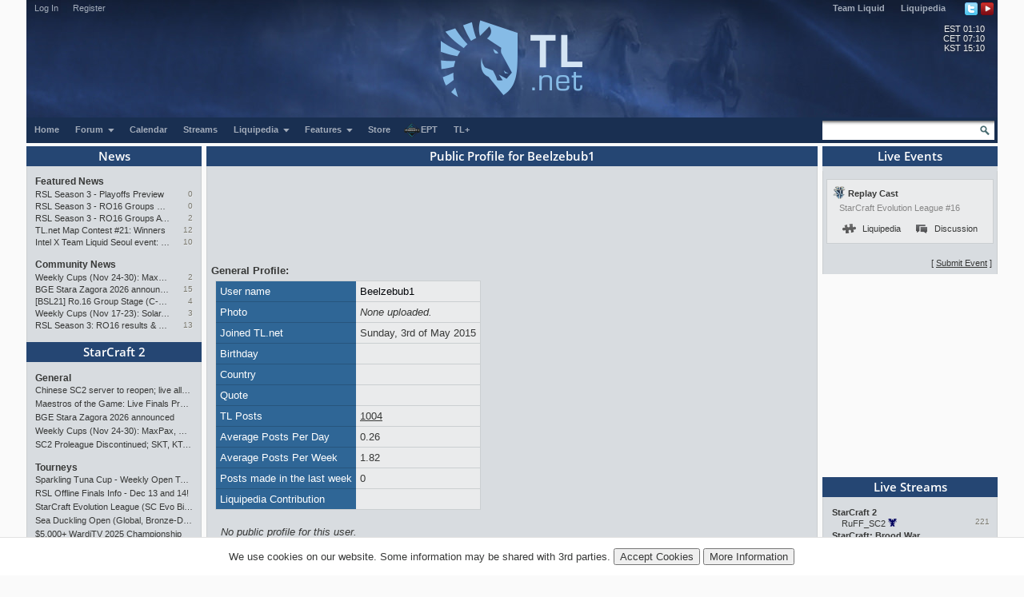

--- FILE ---
content_type: text/html; charset=utf-8
request_url: https://tl.net/forum/profile.php?user=Beelzebub1
body_size: 12819
content:
<!DOCTYPE html>
<html lang="en" dir="ltr">
<head>
<title>Public Profile for Beelzebub1</title>
<meta charset="utf-8">
<meta name="viewport" content="initial-scale=1, width=device-width">
<meta name="csrf-token" content="KjqZhbzB">
<meta http-equiv="X-UA-Compatible" content="IE=edge">
<link rel="stylesheet" type="text/css" href="/mirror/v45/tla4.min.css">
<style>@font-face{font-family:'Open Sans';font-style:normal;font-weight:600;src:local('Open Sans SemiBold'),local('OpenSans-SemiBold'),url(https://fonts.gstatic.com/s/opensans/v16/mem5YaGs126MiZpBA-UNirkOUuht.eot?#iefix) format('embedded-opentype'),url(https://fonts.gstatic.com/s/opensans/v16/mem5YaGs126MiZpBA-UNirkOUuhp.woff2) format('woff2'),url(https://fonts.gstatic.com/s/opensans/v16/mem5YaGs126MiZpBA-UNirkOUuhv.woff) format('woff'),url(https://fonts.gstatic.com/l/font?kit=mem5YaGs126MiZpBA-UNirkOUuhu&skey=a162967ffaa5aa08&v=v16#OpenSans) format('svg'),url(https://fonts.gstatic.com/s/opensans/v16/mem5YaGs126MiZpBA-UNirkOUuhs.ttf) format('truetype')}</style><link rel="preconnect" href="https://fonts.gstatic.com/"><script src="/mirror/jquery.min.js"></script>
<script type="text/javascript" src="/mirror/v23/functions4.min.js"></script>
<link rel="icon" href="/favicon.png">
<!--[if lt IE 9]>
	<script src="/mirror/html5shiv-printshiv.js"></script>
<![endif]-->

<!-- InMobi Choice. Consent Manager Tag v3.0 (for TCF 2.2) -->
<script type="text/javascript" async=true>
(function() {
  var host = window.location.hostname;
  var element = document.createElement('script');
  var firstScript = document.getElementsByTagName('script')[0];
  var url = 'https://cmp.inmobi.com'
    .concat('/choice/', 'GANCBjEfRH5Fe', '/', host, '/choice.js?tag_version=V3');
  var uspTries = 0;
  var uspTriesLimit = 3;
  element.async = true;
  element.type = 'text/javascript';
  element.src = url;

  firstScript.parentNode.insertBefore(element, firstScript);

  function makeStub() {
    var TCF_LOCATOR_NAME = '__tcfapiLocator';
    var queue = [];
    var win = window;
    var cmpFrame;

    function addFrame() {
      var doc = win.document;
      var otherCMP = !!(win.frames[TCF_LOCATOR_NAME]);

      if (!otherCMP) {
        if (doc.body) {
          var iframe = doc.createElement('iframe');

          iframe.style.cssText = 'display:none';
          iframe.name = TCF_LOCATOR_NAME;
          doc.body.appendChild(iframe);
        } else {
          setTimeout(addFrame, 5);
        }
      }
      return !otherCMP;
    }

    function tcfAPIHandler() {
      var gdprApplies;
      var args = arguments;

      if (!args.length) {
        return queue;
      } else if (args[0] === 'setGdprApplies') {
        if (
          args.length > 3 &&
          args[2] === 2 &&
          typeof args[3] === 'boolean'
        ) {
          gdprApplies = args[3];
          if (typeof args[2] === 'function') {
            args[2]('set', true);
          }
        }
      } else if (args[0] === 'ping') {
        var retr = {
          gdprApplies: gdprApplies,
          cmpLoaded: false,
          cmpStatus: 'stub'
        };

        if (typeof args[2] === 'function') {
          args[2](retr);
        }
      } else {
        if(args[0] === 'init' && typeof args[3] === 'object') {
          args[3] = Object.assign(args[3], { tag_version: 'V3' });
        }
        queue.push(args);
      }
    }

    function postMessageEventHandler(event) {
      var msgIsString = typeof event.data === 'string';
      var json = {};

      try {
        if (msgIsString) {
          json = JSON.parse(event.data);
        } else {
          json = event.data;
        }
      } catch (ignore) {}

      var payload = json.__tcfapiCall;

      if (payload) {
        window.__tcfapi(
          payload.command,
          payload.version,
          function(retValue, success) {
            var returnMsg = {
              __tcfapiReturn: {
                returnValue: retValue,
                success: success,
                callId: payload.callId
              }
            };
            if (msgIsString) {
              returnMsg = JSON.stringify(returnMsg);
            }
            if (event && event.source && event.source.postMessage) {
              event.source.postMessage(returnMsg, '*');
            }
          },
          payload.parameter
        );
      }
    }

    while (win) {
      try {
        if (win.frames[TCF_LOCATOR_NAME]) {
          cmpFrame = win;
          break;
        }
      } catch (ignore) {}

      if (win === window.top) {
        break;
      }
      win = win.parent;
    }
    if (!cmpFrame) {
      addFrame();
      win.__tcfapi = tcfAPIHandler;
      win.addEventListener('message', postMessageEventHandler, false);
    }
  };

  makeStub();

  var uspStubFunction = function() {
    var arg = arguments;
    if (typeof window.__uspapi !== uspStubFunction) {
      setTimeout(function() {
        if (typeof window.__uspapi !== 'undefined') {
          window.__uspapi.apply(window.__uspapi, arg);
        }
      }, 500);
    }
  };

  var checkIfUspIsReady = function() {
    uspTries++;
    if (window.__uspapi === uspStubFunction && uspTries < uspTriesLimit) {
      console.warn('USP is not accessible');
    } else {
      clearInterval(uspInterval);
    }
  };

  if (typeof window.__uspapi === 'undefined') {
    window.__uspapi = uspStubFunction;
    var uspInterval = setInterval(checkIfUspIsReady, 6000);
  }
})();
</script>
<!-- End InMobi Choice. Consent Manager Tag v3.0 (for TCF 2.2) -->

<link rel="preload" as="script" href="https://www.googletagservices.com/tag/js/gpt.js" />
<script async src="https://dn0qt3r0xannq.cloudfront.net/liquipedia-zUmNAX1Oz3/tl-longform/prebid-load.js"></script>
<script>
const sidebarnarrow = window.matchMedia('(min-width: 1024px) AND (max-width: 1315px)')
const sidebarwide = window.matchMedia('(min-width: 1316px)')
// 728x90_ATF 
window.tude = window.tude || { cmd: [] };
tude.cmd.push(function() {
  tude.refreshAdsViaDivMappings([
    {
      divId: '728x90_ATF',
      baseDivId: 'pb-slot-anchor',
    }
  ]);
});
</script>
<script>
// 728x90_BTF
window.tude = window.tude || { cmd: [] };
tude.cmd.push(function() {
  tude.refreshAdsViaDivMappings([
    {
      divId: '728x90_BTF',
      baseDivId: 'pb-slot-incontent-4',
    }
  ]);
});
</script>
<script>
// 300x250_ATF
if (sidebarwide.matches) {
  window.tude = window.tude || { cmd: [] };
  tude.cmd.push(function() {
    tude.refreshAdsViaDivMappings([
      {
        divId: '300x250_ATF',
        baseDivId: 'pb-slot-right-1',
      }
    ]);
  });
}
</script>
<script>
// 300x250_CENTER
window.tude = window.tude || { cmd: [] };
tude.cmd.push(function() {
  tude.refreshAdsViaDivMappings([
    {
      divId: '300x250_CENTER',
      baseDivId: 'pb-slot-square-1',
    }
  ]);
});
</script>
<script>
// 300x250_BTF
if (sidebarnarrow.matches) {
  window.tude = window.tude || { cmd: [] };
  tude.cmd.push(function() {
    tude.refreshAdsViaDivMappings([
      {
        divId: '300x250_BTF',
        baseDivId: 'pb-slot-left-2',
      }
    ]);
  });
}
</script>
<script>
if (sidebarwide.matches) {
  window.tude = window.tude || { cmd: [] };
  tude.cmd.push(function() {
    tude.refreshAdsViaDivMappings([
      {
        divId: '300x250_BTF',
        baseDivId: 'pb-slot-right-2',
      }
    ]);
  });
}
</script></head>
<body  onload="resize_images2()">
<div id="navwrapper">
<div id="siteheader">
	<div id="userpanel">
		<ul>
			<li><a id="top-login-button" href="/mytlnet/login">Log In</a><a id="top-login-button-mobile" href="/mytlnet/login">Log In</a></li>
			<li class="guestlink"><a href="/mytlnet/register">Register</a></li>
		</ul>
		<div id="userpanelend"></div>
	</div>
	<div id="up_dropdown" style="">
		<div id="up_dropdown_content" class="pinned">
		</div>
	</div>
	<div class="topmenubar">
		<div class="navmenu">
			Liquid`
			<span class="sn_dropdown"></span>
		</div>
		<div class="top_menu">
			<span><a href="https://www.teamliquid.com/">Team Liquid</a></span>
			<span><a href="https://liquipedia.net/">Liquipedia</a></span>
		</div>
		<div class="social">
			<!--<a href="https://www.facebook.com/teamliquidnet" class="topmenuicons" id="tb-facebook"></a>-->
			<a href="https://twitter.com/tlnet" class="topmenuicons" id="tb-twitter"></a>
			<a href="https://www.youtube.com/teamliquidnet" class="topmenuicons" id="tb-youtube"></a>
		</div>
	</div>

	<div id="tlverytopbanner">
		<a href="/" id="homelink"></a>
		<div id="stats">
			<div id="timebar"><span>EST</span> 01:10<br> <!--<span>•</span>--> <span>CET</span> 07:10<br> <!--<span>•</span>--> <span>KST</span> 15:10</div>		</div>
	</div>
	<!--<div id="countdown" style="display:none"></div>-->
	<div class="navbar" id="navwrap">
		<div class="navmenu"></div>
		<ul class="smallnav">
			<li><a href="/">Home</a></li>
			<li class="tl-dropdown" id="forums-dropdown" data-dropdown="dropdown-menu-forums"><a href="/forum/">Forum <span class="sn_dropdown"></span></a></li>
			<li><a href="/calendar/">Calendar</a></li>
			<li><a href="/video/streams/">Streams</a></li>
			<li class="tl-dropdown" id="lp-dropdown" data-dropdown="dropdown-menu-liquipedia"><a href="https://liquipedia.net/">Liquipedia <span class="sn_dropdown"></span></a></li>
			<li class="tl-dropdown" id="features-dropdown" data-dropdown="dropdown-menu-features"><a href="/features/">Features <span class="sn_dropdown"></span></a></li>
			<li class="store"><a href="https://store.teamliquid.com/">Store</a></li>
			<li class="wcs-portal"><a href="https://liquipedia.net/starcraft2/Portal:EPT"><img alt="" height="20" src="/staff/R1CH/WCSPortalLogo.png">EPT</a></li>
			<!--<li class="heroes-portal"><a href="/heroes/"><img alt="" src="/images/layout/heroes-icon-small.png">Heroes of the Storm</a></li>-->
			<li><a href="/plus/">TL+</a></li>
		</ul>
		<ul id="filters">
			<li class="search">
				<form id="searchbox" action="/forum/search.php" method="get">
				<div>
					<a class="tb-sprite" onclick="$('#searchbox').submit(); return false" href="/forum/search.php" title="Search"></a>
				<input type="text" maxlength="32" size="23" name="q" id="searchicon">
				</div>
				</form>
			</li>
		</ul>
		<div class="clear"></div>
	</div>

	<div class="navbar submenu" id="dropdown-menu-liquipedia" data-top-menu="lp-dropdown" style="display:none;position:absolute;left:141px;height:24px;z-index:10;background:#040f21;margin-top:-1px">
	<ul class="smallnav subnav">
		<li><a href="https://liquipedia.net/starcraft2/">StarCraft 2</a></li>
<!--		<li><a href="https://liquipedia.net/dota2/">Dota 2</a></li>-->
		<li><a href="https://liquipedia.net/starcraft/">Brood War</a></li>
		<li><a href="https://liquipedia.net/smash/">Smash</a></li>
		<li><a href="https://liquipedia.net/heroes/">Heroes</a></li>
		<li><a href="https://liquipedia.net/counterstrike/">Counter-Strike</a></li>
		<li><a href="https://liquipedia.net/overwatch/">Overwatch</a></li>
	</ul>
	<div class="clear"></div>
	</div>

	<div class="navbar submenu" id="dropdown-menu-features" data-top-menu="features-dropdown" style="display:none">
		<ul class="smallnav subnav">
			<li><a href="/liquibet/">Liquibet</a></li>
			<li><a href="/fantasy/">Fantasy StarCraft</a></li>
			<li><a href="/tlpd/">TLPD</a></li>
		</ul>
		<div class="clear"></div>
	</div>

	<div class="navbar submenu" id="dropdown-menu-forums" data-top-menu="forums-dropdown" style="display:none;position:absolute;left:10px;height:24px;z-index:10;background:#040f21;margin-top:-1px">
	<ul class="smallnav subnav">
		<li><a href="/forum/?filter=starcraft2">StarCraft 2</a></li>
<!--		<li><a href="/forum/?filter=dota2">Dota 2</a></li>-->
		<li><a href="/forum/?filter=broodwar">Brood War</a></li>
<!--		<li><a href="/forum/?filter=lol">League of Legends</a></li>-->
		<li><a href="/blogs/">Blogs</a></li>
	</ul>
	<div class="clear"></div>
	</div>
</div>
<div id="main-container">
<div id="lsb-toggle">Forum Sidebar</div><div id="rsb-toggle">Events/Features</div><div id="main-left-sidebar"><div class="sidebar_block"><a class="block_header" href="/news/">News</a><div class="sbcontents block-news_left_mid"><div class="sbtitle"><a href="/news/">Featured News</a></div><a href="/forum/starcraft-2/642593-rsl-season-3-playoffs-preview">RSL Season 3 - Playoffs Preview</a><a href="/forum/starcraft-2/642593-rsl-season-3-playoffs-preview?page=last" class="comments">0</a><a href="/forum/starcraft-2/642530-rsl-season-3-ro16-groups-c-and-d-preview" title="RSL Season 3 - RO16 Groups C &amp; D Preview">RSL Season 3 - RO16 Groups C &amp; D Preview</a><a href="/forum/starcraft-2/642530-rsl-season-3-ro16-groups-c-and-d-preview?page=last" class="comments">0</a><a href="/forum/starcraft-2/642518-rsl-season-3-ro16-groups-a-and-b-preview" title="RSL Season 3 - RO16 Groups A &amp; B Preview">RSL Season 3 - RO16 Groups A &amp; B Preview</a><a href="/forum/starcraft-2/642518-rsl-season-3-ro16-groups-a-and-b-preview?page=last" class="comments">2</a><a href="/forum/starcraft-2/642454-tlnet-map-contest-21-winners">TL.net Map Contest #21: Winners</a><a href="/forum/starcraft-2/642454-tlnet-map-contest-21-winners?page=last" class="comments">12</a><a href="/forum/starcraft-2/642354-intel-x-team-liquid-seoul-event-showmatches-and-meet-the-pros" title="Intel X Team Liquid Seoul event: Showmatches and Meet the Pros">Intel X Team Liquid Seoul event: Showmatches and Meet the Pros</a><a href="/forum/starcraft-2/642354-intel-x-team-liquid-seoul-event-showmatches-and-meet-the-pros?page=last" class="comments">10</a><div class="sbtitle"><a href="/news/community">Community News</a></div><a href="/forum/starcraft-2/642698-weekly-cups-nov-24-30-maxpax-clem-hero-win" title="Weekly Cups (Nov 24-30): MaxPax, Clem, herO win">Weekly Cups (Nov 24-30): MaxPax, Clem, herO win</a><a href="/forum/starcraft-2/642698-weekly-cups-nov-24-30-maxpax-clem-hero-win?page=last" class="comments">2</a><a href="/forum/starcraft-2/642680-bge-stara-zagora-2026-announced">BGE Stara Zagora 2026 announced</a><a href="/forum/starcraft-2/642680-bge-stara-zagora-2026-announced?page=last" class="comments">15</a><a href="/forum/brood-war/642633-bsl21-ro16-group-stage-c-b-a-d" title="[BSL21] Ro.16 Group Stage (C-&gt;B-&gt;A-&gt;D)">[BSL21] Ro.16 Group Stage (C-&gt;B-&gt;A-&gt;D)</a><a href="/forum/brood-war/642633-bsl21-ro16-group-stage-c-b-a-d?page=last" class="comments">4</a><a href="/forum/starcraft-2/642632-weekly-cups-nov-17-23-solar-maxpax-clem-win" title="Weekly Cups (Nov 17-23): Solar, MaxPax, Clem win">Weekly Cups (Nov 17-23): Solar, MaxPax, Clem win</a><a href="/forum/starcraft-2/642632-weekly-cups-nov-17-23-solar-maxpax-clem-win?page=last" class="comments">3</a><a href="/forum/starcraft-2/642581-rsl-season-3-ro16-results-and-ro8-bracket" title="RSL Season 3: RO16 results &amp; RO8 bracket">RSL Season 3: RO16 results &amp; RO8 bracket</a><a href="/forum/starcraft-2/642581-rsl-season-3-ro16-results-and-ro8-bracket?page=last" class="comments">13</a></div></div><div class="sidebar_block"><a class="block_header" href="/forum/?filter=starcraft2">StarCraft 2</a><div class="sbcontents block-starcraft2"><div class="sbtitle"><a href="/forum/starcraft-2/">General</a></div><div class="subheading19"><div class="sb-blck" data-fid="19"><a href="/forum/starcraft-2/642232-chinese-sc2-server-to-reopen-live-all-star-event-in-hangzhou" title="Chinese SC2 server to reopen; live all-star event in Hangzhou">Chinese SC2 server to reopen; live all-star event in Hangzhou</a>
<a href="/forum/starcraft-2/641931-maestros-of-the-game-live-finals-preview-ro4" title="Maestros of the Game: Live Finals Preview (RO4)">Maestros of the Game: Live Finals Preview (RO4)</a>
<a href="/forum/starcraft-2/642680-bge-stara-zagora-2026-announced">BGE Stara Zagora 2026 announced</a>
<a href="/forum/starcraft-2/642698-weekly-cups-nov-24-30-maxpax-clem-hero-win" title="Weekly Cups (Nov 24-30): MaxPax, Clem, herO win">Weekly Cups (Nov 24-30): MaxPax, Clem, herO win</a>
<a href="/forum/starcraft-2/515168-sc2-proleague-discontinued-skt-kt-sgk-cj-disband" title="SC2 Proleague Discontinued; SKT, KT, SGK, CJ disband">SC2 Proleague Discontinued; SKT, KT, SGK, CJ disband</a>
</div></div><div class="sbtitle"><a href="/forum/sc2-tournaments/">Tourneys</a></div><div class="subheading36"><div class="sb-blck" data-fid="36"><a href="/forum/sc2-tournaments/584869-sparkling-tuna-cup-weekly-open-tournament" title="Sparkling Tuna Cup - Weekly Open Tournament">Sparkling Tuna Cup - Weekly Open Tournament</a>
<a href="/forum/sc2-tournaments/642726-rsl-offline-finals-info-dec-13-and-14" title="RSL Offline Finals Info - Dec 13 and 14!">RSL Offline Finals Info - Dec 13 and 14!</a>
<a href="/forum/sc2-tournaments/631016-starcraft-evolution-league-sc-evo-biweekly" title="StarCraft Evolution League (SC Evo Biweekly)">StarCraft Evolution League (SC Evo Biweekly)</a>
<a href="/forum/sc2-tournaments/528318-sea-duckling-open-global-bronze-diamond" title="Sea Duckling Open (Global, Bronze-Diamond)">Sea Duckling Open (Global, Bronze-Diamond)</a>
<a href="/forum/sc2-tournaments/642308-5000-warditv-2025-championship">$5,000+ WardiTV 2025 Championship</a>
</div></div><div class="sbtitle"><a href="/forum/sc2-strategy/">Strategy</a></div><div class="subheading34"><div class="sb-blck" data-fid="34"></div></div><div class="sbtitle"><a href="/forum/sc2-maps/">Custom Maps</a></div><div class="subheading44"><div class="sb-blck" data-fid="44"><a href="/forum/sc2-maps/642211-map-editor-closed">Map Editor closed ?</a>
</div></div><div class="sbtitle"><a href="/forum/external-content/">External Content</a></div><div class="subheading160"><div class="sb-blck" data-fid="160"><a href="/forum/external-content/642696-mutation-502-negative-reinforcement" title="Mutation # 502 Negative Reinforcement">Mutation # 502 Negative Reinforcement</a>
<a href="/forum/external-content/642624-mutation-501-price-of-progress">Mutation # 501 Price of Progress</a>
<a href="/forum/external-content/642541-mutation-500-fright-night">Mutation # 500 Fright night</a>
<a href="/forum/external-content/642479-mutation-499-chilling-adaptation">Mutation # 499 Chilling Adaptation</a>
</div></div></div></div><div class="sidebar_block"><a class="block_header" href="/forum/?filter=broodwar">Brood War</a><div class="sbcontents block-broodwar"><div class="sbtitle"><a href="/forum/brood-war/">General</a></div><div class="subheading6"><div class="sb-blck" data-fid="6"><a href="/forum/brood-war/642732-foreign-brood-war">Foreign Brood War</a>
<a href="/forum/brood-war/428360-bw-general-discussion">BW General Discussion</a>
<a href="/forum/brood-war/642008-asl20-ask-the-mapmakers-drop-your-questions" title="[ASL20] Ask the mapmakers — Drop your questions">[ASL20] Ask the mapmakers — Drop your questions</a>
<a href="/forum/brood-war/642656-which-season-is-the-best-in-asl">Which season is the best in ASL?</a>
<a href="/forum/brood-war/642592-data-analysis-on-70-million-replays" title="Data analysis on 70 million replays">Data analysis on 70 million replays</a>
</div></div><div class="sbtitle"><a href="/forum/bw-tournaments/">Tourneys</a></div><div class="subheading8"><div class="sb-blck" data-fid="8"><a href="/forum/bw-tournaments/402419-small-vod-thread-20">Small VOD Thread 2.0</a>
<a href="/forum/bw-tournaments/605325-megathread-daily-proleagues">[Megathread] Daily Proleagues</a>
<a href="/forum/bw-tournaments/642724-bsl21-ro16-group-d-sunday-2100-cet" title="[BSL21] RO16 Group D - Sunday 21:00 CET">[BSL21] RO16 Group D - Sunday 21:00 CET</a>
<a href="/forum/bw-tournaments/642723-bsl21-ro16-group-a-saturday-2100-cet" title="[BSL21] RO16 Group A - Saturday 21:00 CET">[BSL21] RO16 Group A - Saturday 21:00 CET</a>
</div></div><div class="sbtitle"><a href="/forum/bw-strategy/">Strategy</a></div><div class="subheading10"><div class="sb-blck" data-fid="10"><a href="/forum/bw-strategy/641937-current-meta">Current Meta</a>
<a href="/forum/bw-strategy/642602-game-theory-for-starcraft">Game Theory for Starcraft</a>
<a href="/forum/bw-strategy/642334-how-to-stay-on-top-of-macro">How to stay on top of macro?</a>
<a href="/forum/bw-strategy/642327-pvz-map-balance">PvZ map balance</a>
</div></div></div></div><div class="sidebar_block"><a class="block_header" href="/forum/?filter=other">Other Games</a><div class="sbcontents block-games"><div class="sbtitle"><a href="/forum/games/">General Games</a></div><div class="subheading12"><div class="sb-blck" data-fid="12"><a href="/forum/games/594282-stormgate-frost-giant-megathread">Stormgate/Frost Giant Megathread</a>
<a href="/forum/games/250781-path-of-exile">Path of Exile</a>
<a href="/forum/games/515297-nintendo-switch-thread">Nintendo Switch Thread</a>
<a href="/forum/games/615380-zerospace-megathread">ZeroSpace Megathread</a>
<a href="/forum/games/642387-the-perfect-game">The Perfect Game</a>
</div></div><div class="sbtitle"><a href="/forum/dota-2-general/">Dota 2</a></div><div class="subheading95"><div class="sb-blck" data-fid="95"><a href="/forum/dota-2-general/472027-official-what-is-dota-anymore-discussion" title="Official &#039;what is Dota anymore&#039; discussion">Official &#039;what is Dota anymore&#039; discussion</a>
</div></div><div class="sbtitle"><a href="/forum/league-of-legends/">League of Legends</a></div><div class="subheading51"><div class="sb-blck" data-fid="51"></div></div><div class="sbtitle"><a href="/forum/heroes/">Heroes of the Storm</a></div><div class="subheading145"><div class="sb-blck" data-fid="145"><a href="/forum/heroes/480786-simple-questions-simple-answers">Simple Questions, Simple Answers</a>
<a href="/forum/heroes/520609-heroes-of-the-storm-20">Heroes of the Storm 2.0</a>
</div></div><div class="sbtitle"><a href="/forum/hearthstone/">Hearthstone</a></div><div class="subheading116"><div class="sb-blck" data-fid="116"><a href="/forum/hearthstone/472718-deck-construction-bug">Deck construction bug</a>
<a href="/forum/hearthstone/632957-heroes-of-starcraft-mini-set">Heroes of StarCraft mini-set</a>
</div></div><div class="sbtitle"><a href="/forum/mafia/">TL Mafia</a></div><div class="subheading31"><div class="sb-blck" data-fid="31"><a href="/forum/mafia/642617-mafia-game-mode-feedback-ideas">Mafia Game Mode Feedback/Ideas</a>
<a href="/forum/mafia/438626-tl-mafia-community-thread">TL Mafia Community Thread</a>
</div></div></div></div><div class="sidebar_block"><a class="block_header" href="/forum/?filter=community">Community</a><div class="sbcontents block-general"><div class="sbtitle"><a href="/forum/general/">General</a></div><div class="subheading1"><div class="sb-blck" data-fid="1"><a href="/forum/general/532255-us-politics-mega-thread">US Politics Mega-thread</a>
<a href="/forum/general/587060-russo-ukrainian-war-thread">Russo-Ukrainian War Thread</a>
<a href="/forum/general/573090-things-arent-peaceful-in-palestine" title="Things Aren’t Peaceful in Palestine">Things Aren’t Peaceful in Palestine</a>
<a href="/forum/general/134491-the-big-programming-thread">The Big Programming Thread</a>
<a href="/forum/general/539811-artificial-intelligence-thread">Artificial Intelligence Thread</a>
</div></div><div class="sbtitle"><a href="/forum/fan-clubs/">Fan Clubs</a></div><div class="subheading56"><div class="sb-blck" data-fid="56"><a href="/forum/fan-clubs/205164-white-ra-fan-club">White-Ra Fan Club</a>
</div></div><div class="sbtitle"><a href="/forum/entertainment/">Media &amp; Entertainment</a></div><div class="subheading89"><div class="sb-blck" data-fid="89"><a href="/forum/entertainment/89879-manga-one-piece">[Manga] One Piece</a>
<a href="/forum/entertainment/87868-movie-discussion">Movie Discussion!</a>
<a href="/forum/entertainment/94273-anime-discussion-thread">Anime Discussion Thread</a>
</div></div><div class="sbtitle"><a href="/forum/sports/">Sports</a></div><div class="subheading88"><div class="sb-blck" data-fid="88"><a href="/forum/sports/543899-formula-1-discussion">Formula 1 Discussion</a>
<a href="/forum/sports/629170-2024-2026-football-thread">2024 - 2026 Football Thread</a>
<a href="/forum/sports/550308-nba-general-discussion">NBA General Discussion</a>
</div></div><div class="sbtitle"><a href="/forum/world-cup-2022/">World Cup 2022</a></div><div class="subheading162"><div class="sb-blck" data-fid="162"></div></div><div class="sbtitle"><a href="/forum/tech-support/">Tech Support</a></div><div class="subheading46"><div class="sb-blck" data-fid="46"><a href="/forum/tech-support/426532-computer-build-upgrade-and-buying-resource-thread" title="Computer Build, Upgrade &amp; Buying Resource Thread">Computer Build, Upgrade &amp; Buying Resource Thread</a>
</div></div><div class="sbtitle"><a href="/forum/tl-community/">TL Community</a></div><div class="subheading37"><div class="sb-blck" data-fid="37"><a href="/forum/tl-community/642670-where-to-ask-questions-and-add-stream" title="Where to ask questions and add stream?">Where to ask questions and add stream?</a>
<a href="/forum/tl-community/95875-the-automated-ban-list">The Automated Ban List</a>
</div></div></div></div><div class="sidebar_block"><a class="block_header" href="/blogs/">Blogs</a><div class="sbcontents block-blogs"><div class="sbtitle"><a href="/blogs/"></a></div><div class="sb-blck" data-fid="18"><div style='line-height: 17px;float: left;clear:both;width:70%;overflow:hidden;white-space:nowrap'><a href='/blogs/642731-i-decided-to-write-a-webnovel-about-sc' title="I decided to write a webnovel about SC  By DjKniteX" >I decided to write a webnov&hellip;</a></div><div style='line-height: 17px;float: right;width:25%;overflow:hidden;white-space:nowrap;text-align:right'><a title="I decided to write a webnovel about SC  By DjKniteX" style='color:#888;font-size:9px;text-shadow:1px 1px rgba(255,255,255,0.5);text-overflow:clip' href="/blog/djknitex">DjKniteX</a></div><div style='line-height: 17px;float: left;clear:both;width:70%;overflow:hidden;white-space:nowrap'><a href='/blogs/642728-physical-exertion-during-gaming' title="Physical Exertion During Gaming  By TrAiDoS" >Physical Exertion During Gam&hellip;</a></div><div style='line-height: 17px;float: right;width:25%;overflow:hidden;white-space:nowrap;text-align:right'><a title="Physical Exertion During Gaming  By TrAiDoS" style='color:#888;font-size:9px;text-shadow:1px 1px rgba(255,255,255,0.5);text-overflow:clip' href="/blog/GamingScience">TrAiDoS</a></div><div style='line-height: 17px;float: left;clear:both;width:70%;overflow:hidden;white-space:nowrap'><a href='/blogs/642717-james-bond-movies-ranking-part-1' title="James Bond movies ranking - part 1  By Topin" >James Bond movies ranking - pa&hellip;</a></div><div style='line-height: 17px;float: right;width:25%;overflow:hidden;white-space:nowrap;text-align:right'><a title="James Bond movies ranking - part 1  By Topin" style='color:#888;font-size:9px;text-shadow:1px 1px rgba(255,255,255,0.5);text-overflow:clip' href="/blog/neverhungry">Topin</a></div><div style='line-height: 17px;float: left;clear:both;width:70%;overflow:hidden;white-space:nowrap'><a href='/blogs/642663-thanks-for-the-rsl' title="Thanks for the RSL  By Hildegard" >Thanks for the RSL</a></div><div style='line-height: 17px;float: right;width:25%;overflow:hidden;white-space:nowrap;text-align:right'><a title="Thanks for the RSL  By Hildegard" style='color:#888;font-size:9px;text-shadow:1px 1px rgba(255,255,255,0.5);text-overflow:clip' href="/blog/hildegard">Hildegard</a></div><div style='clear:both'></div></div></div></div><div class="sidebar_end"></div><div class="sidebar-after"><div style="font-size:10px;text-align:center"><a href="/mytlnet/leftsidebar.php">Customize Sidebar...</a></div><br><a href="/forum/website-feedback/">Website Feedback</a><br><br><a href="/forum/closed-threads/">Closed Threads</a><br><br><br><br>Active: 1190 users</div></div><!-- Left Sidebar END --><div id="main-content"><!-- Content Area START --><!-- google_ad_section_start --><h1 class="title padding">Public Profile for Beelzebub1</h1><div style="max-width: 740px; height:108px; overflow: hidden; padding: 0px; margin-left: auto; margin-right: auto; text-align: center; margin-bottom: 10px"><!-- Top Ad --><div id='728x90_ATF'></div></div>				<b>General Profile:</b><br>
				<table cellpadding='5'cellspacing='0'><tr><td>
				<table cellpadding='5' cellspacing='0' class='profile-usertabs'>
				<tr><td class='p_heading'>User name</td>
				<td class='p_data'><font style="color: #010408;">Beelzebub1</font></td><td class='p_links'></td></tr>
				<tr><td class='p_heading' valign='top'>Photo</td>
				<td colspan='2' class='p_data'><i>None uploaded.</i></td></tr>
				<tr><td class='p_heading'>Joined TL.net</td>
				<td colspan='2' class='p_data'>Sunday, 3rd of May 2015</td></tr>
				<tr><td class='p_heading'>Birthday</td>
				<td colspan='2' class='p_data'>&nbsp;</td></tr>
				<tr><td class='p_heading'>Country</td>
				<td colspan='2' class='p_data'>&nbsp;</td></tr>
				<tr><td class='p_heading'>Quote</td>
				<td colspan='2' class='p_data'>&nbsp;</td></tr>			<tr><td class='p_heading'>TL Posts</td>
		<td colspan='2' class='p_data'><a href='search.php?q=&amp;t=c&amp;f=-1&u=Beelzebub1&amp;gb=date'>1004</a></td></tr>
		<tr><td class='p_heading'>Average Posts Per Day</td>
		<td colspan='2' class='p_data'>0.26</td></tr>
		<tr><td class='p_heading'>Average Posts Per Week</td>
		<td colspan='2' class='p_data'>1.82</td></tr>
		<tr><td class='p_heading'>Posts made in the last week</td>
		<td colspan='2' class='p_data'>0</td></tr>
		<tr><td class='p_heading' style='border-bottom: none;'>Liquipedia Contribution</td>
		<td colspan='2' class='p_data' style='border-bottom: none;'><span class='lpspr lpcoin-' title='Liquipedia Contribution'></span></td></tr>
		</table>
		</td></tr></table><br>&nbsp;&nbsp;&nbsp;<i>No public profile for this user.</i>
<!-- google_ad_section_end --></div>
								<!-- Content Column End-->
								<!--Right sidebar start-->
<div id="main-right-sidebar">
<div id="sidebar_dimmer" onclick="cancelSettings()"></div>
<div id="sidebar_options">
</div><div id="calendar_mdiv">
	<a class="block_header" href="/calendar/">Live Events</a>
	<img id="calendar_refresh_icon" onclick="return refreshCalendar()" src="/images/layout/refresh.png" title="Refresh Events" alt="Refresh">
	<div id="live_events_block" class="calendar_content"><table class="sidemenu"><tr>
		<td class="sidemenu"><div class="ev-feed">
	<div class="ev-block ev-live nobody">
		<div class="ev-head">
			<div>
			<span class="ev" style="background: url(/images/games/1.png) transparent no-repeat; background-size: contain"></span>
				<div class="ev-ctrl"><span data-event-id="54123">Replay Cast</span></div>
			</div>
			<span class="ev-timer" title="">00:00</span>
		</div>
		<div class="ev-stage">StarCraft Evolution League #16</div>
		<div class="ev-body">
			<div class="ev-match">
			</div>
			<div class="ev-stream">
			</div>
		</div>
		<div class="ev-foot">
<a class="ev-btn wikibtn" target="_blank" href="https://liquipedia.net/starcraft2/StarCraft_Evolution_League/16" title="View Liquipedia Article"><span class="ev-lp"></span>Liquipedia</a><a class="ev-btn lrbtn" href="/forum/sc2-tournaments/631016-starcraft-evolution-league-sc-evo-biweekly" title="Live Report Thread"><span class="ev-lr"></span>Discussion</a>		</div>
	</div>
</div>
<div style="text-align:right;padding:2px 6px 8px 0px;font-size:8pt">[ <a href="/calendar/manage">Submit Event</a> ]</div></td></tr></table>	</div>
</div><div style="margin-top: 2px; margin-bottom: 2px; height: 250px"><div id='300x250_ATF'></div></div><div id="streams_div">
	<a class="block_header" href="/video/streams/">Live Streams</a>
	<table class='sidemenu'><!--<tr><td class='sidemenu' style='height: 5px'></td></tr>-->
		<tr><td align='left' class='sidemenu' style='font-size:8pt;padding-top:5px;padding-bottom:5px'>
		<img id="streams_refresh_icon" onclick="return refreshStreams()" src="/images/layout/refresh.png" title="Refresh Stream List" alt="Refresh">
<div id="streams_content"><b>StarCraft 2</b><br><div style="margin-left:12px"><a title="twitch.tv, 221 viewers" class="rightmenu" href="/video/streams/RuFF_SC2">RuFF_SC2</a> <img src="/images/race/SC2T.png" height="10" alt=""><span class="viewers">221</span><br>
</div><b>StarCraft: Brood War</b><br><div style="margin-left:12px"><a title="afreeca, 201 viewers" class="rightmenu" href="/video/streams/palko1">Leta</a> <img src="/tlpd/images/Ticon.png" height="10" alt=""><span class="viewers">201</span><br>
<a title="afreeca, 132 viewers" class="rightmenu" href="/video/streams/Julyzerg">JulyZerg</a> <img src="/tlpd/images/Zicon.png" height="10" alt=""><span class="viewers">132</span><br>
<a title="afreeca, 105 viewers" class="rightmenu" href="/video/streams/lyh8808">Shine</a> <img src="/tlpd/images/Zicon.png" height="10" alt=""><span class="viewers">105</span><br>
<a title="afreeca, 19 viewers" class="rightmenu" href="/video/streams/rnjsgurwls15">Noble</a> <img src="/tlpd/images/Picon.png" height="10" alt=""><span class="viewers">19</span><br>
<a title="afreeca, 8 viewers" class="rightmenu" href="/video/streams/psn1555">Icarus</a> <img src="/tlpd/images/Ticon.png" height="10" alt=""><span class="viewers">8</span><br>
<a title="afreeca, 7 viewers" class="rightmenu" href="/video/streams/zelot">zelot</a> <img src="/tlpd/images/Zicon.png" height="10" alt=""><span class="viewers">7</span><br>
</div><b>Dota 2</b><br><div style="margin-left:12px"><a title="twitch.tv, 532 viewers" class="rightmenu" href="/video/streams/130587/monkeys_forever">monkeys_forever</a><span class="viewers">532</span><br>
<a title="twitch.tv, 94 viewers" class="rightmenu" href="/video/streams/NeuroSwarm">NeuroSwarm</a><span class="viewers">94</span><br>
</div><b>League of Legends</b><br><div style="margin-left:12px"><a title="twitch.tv, 628 viewers" class="rightmenu" href="/video/streams/JimRising">JimRising</a> <img src="/images/flags2/es.png" width="12" height="8" alt=""><span class="viewers">628</span><br>
<a title="twitch.tv, 321 viewers" class="rightmenu" href="/video/streams/C9.Mang0">C9.Mang0</a><span class="viewers">321</span><br>
</div><b>Counter-Strike</b><br><div style="margin-left:12px"><a title="twitch.tv, 1331 viewers" class="rightmenu" href="/video/streams/coldzin">Coldzera</a> <img src="/images/flags2/br.png" width="12" height="8" alt=""><span class="viewers">1331</span><br>
</div><b>Heroes of the Storm</b><br><div style="margin-left:12px"><a title="twitch.tv, 106 viewers" class="rightmenu" href="/video/streams/Khaldor">Khaldor</a><span class="viewers">106</span><br>
</div><b>Other Games</b><br><div style="margin-left:12px"><a title="twitch.tv, 6841 viewers" class="rightmenu" href="/video/streams/summit1g">summit1g</a><span class="viewers">6841</span><br>
<a title="twitch.tv, 2376 viewers" class="rightmenu" href="/video/streams/Mew2King">Mew2King</a><span class="viewers">2376</span><br>
<a title="twitch.tv, 261 viewers" class="rightmenu" href="/video/streams/130595/xakoh">XaKoH</a> <img src="/images/flags2/ru.png" width="12" height="8" alt=""><span class="viewers">261</span><br>
</div><div style='margin-top:5px'><b>Organizations</b><br><div style='margin-left:12px'><b>StarCraft 2</b><br><div style="margin-left:12px"><a title="external link" target="_blank" class="rightmenu" href="https://www.youtube.com/channel/UCZ2h0d4tP0R8klduwj-_bDQ">Blizzard YouTube</a><br>
</div><b>StarCraft: Brood War</b><br><div style="margin-left:12px"><a title="external link" target="_blank" class="rightmenu" href="https://trovo.live/BombasticStarLeague">BSLTrovo</a><br>
<a title="" class="rightmenu" href="/video/streams/sctven">sctven</a><br>
</div></div><div style="height:5px"> </div>
[ <a id="link_more_streams" class="rightmenu" href="/video/streams/" onclick="toggleHidden('non-featured', 'link_more_streams', 'Show 17 non-featured', 'Hide non-featured'); return false" title="Show all live streams">Show 17 non-featured</a> ]<br>
<div id="non-featured" style="display:none;padding-left:0px">
<b>StarCraft 2</b><br><div style="margin-left:12px">&bull; <a title="twitch.tv, 112 viewers" class="rightmenu" href="/video/streams/Berry_CruncH">Berry_CruncH</a><span class="viewers">112</span><br>
&bull; <a title="twitch.tv, 30 viewers" class="rightmenu" href="/video/streams/practicex">practicex</a> <img src="/images/race/SC2T.png" height="10" alt=""><span class="viewers">30</span><br>
&bull; <a title="external link" target="_blank" class="rightmenu" href="https://trovo.live/Kozan">Kozan</a><br>
&bull; <a title="external link" target="_blank" class="rightmenu" href="https://www.youtube.com/channel/UCK5eBtuoj_HkdXKHNmBLAXg">AfreecaTV YouTube</a><br>
&bull; <a title="external link" target="_blank" class="rightmenu" href="https://trovo.live/intothetv">intothetv</a> <img src="/images/flags2/kr.png" width="12" height="8" alt=""><br>
&bull; <a title="external link" target="_blank" class="rightmenu" href="https://www.sooplive.com/sooper7s">sooper7s</a><br>
&bull; <a title="external link" target="_blank" class="rightmenu" href="https://trovo.live/IndyKCrew">IndyKCrew</a> <img src="/images/flags2/pl.png" width="12" height="8" alt=""><br>
&bull; <a title="external link" target="_blank" class="rightmenu" href="https://www.sooplive.com/laughngamez">LaughNgamezSOOP</a><br>
&bull; <a title="external link" target="_blank" class="rightmenu" href="https://trovo.live/Migwel">Migwel</a> <img src="/images/flags2/fr.png" width="12" height="8" alt=""><br>
</div><b>StarCraft: Brood War</b><br><div style="margin-left:12px">&bull; <a title="twitch.tv, 107 viewers" class="rightmenu" href="/video/streams/RayReign">RayReign</a> <img src="/tlpd/images/Picon.png" height="10" alt=""><span class="viewers">107</span><br>
&bull; <a title="twitch.tv, 10 viewers" class="rightmenu" href="/video/streams/Diggity">Diggity</a><span class="viewers">10</span><br>
&bull; <a title="external link" target="_blank" class="rightmenu" href="https://www.youtube.com/c/STPLTV/featured">STPLYoutube</a><br>
&bull; <a title="youtube.com" class="rightmenu" href="/video/streams/ZZZeroYoutube">ZZZeroYoutube</a><br>
&bull; <a title="external link" target="_blank" class="rightmenu" href="https://www.youtube.com/c/ZZZero">BSLYoutube</a><br>
</div><b>League of Legends</b><br><div style="margin-left:12px">&bull; <a title="twitch.tv, 1209 viewers" class="rightmenu" href="/video/streams/130810/lourlo">Lourlo</a><span class="viewers">1209</span><br>
&bull; <a title="twitch.tv, 115 viewers" class="rightmenu" href="/video/streams/HappyZerGling">HappyZerGling</a><span class="viewers">115</span><br>
</div><b>Other Games</b><br><div style="margin-left:12px">&bull; <a title="twitch.tv, 201 viewers" class="rightmenu" href="/video/streams/130815/shiphtur">Shiphtur</a><span class="viewers">201</span><br>
</div>
</div></div></div>		</td></tr>
	</table>
</div><a class="block_header" href="/calendar/">Upcoming Events</a>
<table class='sidemenu'><tr><td align='left' class='sidemenu' style='font-size:8pt'>
	<div id="upcoming_events_block" class="calendar_content"><!--Upcoming Events Block--><div class="ev-feed">
	<div class="ev-block ev-upc nobody">
		<div class="ev-head">
			<div>
			<span class="ev" style="background: url(/images/games/1.png) transparent no-repeat; background-size: contain"></span>
				<div class="ev-ctrl"><span data-event-id="54048">Korean StarCraft League</span></div>
			</div>
			<span class="ev-timer" title="December 6th, 03:00 GMT">20h 51m</span>
		</div>
		<div class="ev-body">
			<div class="ev-match">
			</div>
			<div class="ev-stream">
			</div>
		</div>
	</div>
</div>
<div class="ev-feed">
	<div class="ev-block ev-upc nobody">
		<div class="ev-head">
			<div>
			<span class="ev" style="background: url(/images/games/1.png) transparent no-repeat; background-size: contain"></span>
				<div class="ev-ctrl"><span data-event-id="54054">CranKy Ducklings</span></div>
			</div>
			<span class="ev-timer" title="December 6th, 10:00 GMT">1d 3h</span>
		</div>
		<div class="ev-body">
			<div class="ev-match">
			</div>
			<div class="ev-stream">
			</div>
		</div>
	</div>
</div>
<div class="ev-feed">
	<div class="ev-block ev-upc nobody">
		<div class="ev-head">
			<div>
			<span class="ev" style="background: url(/images/games/1.png) transparent no-repeat; background-size: contain"></span>
				<div class="ev-ctrl"><span data-event-id="54141">WardiTV 2025</span></div>
			</div>
			<span class="ev-timer" title="December 6th, 12:00 GMT">1d 5h</span>
		</div>
		<div class="ev-body">
			<div class="ev-match">
			</div>
			<div class="ev-stream">
			</div>
		</div>
	</div>
</div>
<div class="ev-feed">
	<div class="ev-block ev-upc nobody">
		<div class="ev-head">
			<div>
			<span class="ev" style="background: url(/images/games/1.png) transparent no-repeat; background-size: contain"></span>
				<div class="ev-ctrl"><span data-event-id="54093">SC Evo League</span></div>
			</div>
			<span class="ev-timer" title="December 6th, 12:30 GMT">1d 6h</span>
		</div>
		<div class="ev-body">
			<div class="ev-match">
			</div>
			<div class="ev-stream">
			</div>
		</div>
	</div>
</div>
<div class="ev-feed">
	<div class="ev-block ev-upc">
		<div class="ev-head">
			<div>
			<span class="ev" style="background: url(/images/games/2.png) transparent no-repeat; background-size: contain"></span>
				<div class="ev-ctrl"><span data-event-id="54150">IPSL</span></div>
			</div>
			<span class="ev-timer" title="December 6th, 17:00 GMT">1d 10h</span>
		</div>
		<div class="ev-body">
			<div class="ev-match">
				<div><span><span class="ev-player">Dewalt</span><span class="ev-vs"> vs </span><span class="ev-player">ZZZero</span></span><span class="ev-timer" title=""></span></div>
			</div>
			<div class="ev-stream">
			</div>
		</div>
	</div>
</div>
<div class="ev-feed">
	<div class="ev-block ev-upc">
		<div class="ev-head">
			<div>
			<span class="ev" style="background: url(/images/games/2.png) transparent no-repeat; background-size: contain"></span>
				<div class="ev-ctrl"><span data-event-id="54133">BSL 21</span></div>
			</div>
			<span class="ev-timer" title="December 6th, 20:00 GMT">1d 13h</span>
		</div>
		<div class="ev-body">
			<div class="ev-match">
				<div><span><span class="ev-player">Sziky</span><span class="ev-vs"> vs </span><span class="ev-player">OyAji</span></span><span class="ev-timer" title=""></span></div>
				<div><span><span class="ev-player">Gypsy</span><span class="ev-vs"> vs </span><span class="ev-player">eOnzErG</span></span><span class="ev-timer" title=""></span></div>
			</div>
			<div class="ev-stream">
			</div>
		</div>
	</div>
</div>
<div class="ev-feed">
	<div class="ev-block ev-upc">
		<div class="ev-head">
			<div>
			<span class="ev" style="background: url(/images/games/1.png) transparent no-repeat; background-size: contain"></span>
				<div class="ev-ctrl"><span data-event-id="54137">OSC</span></div>
			</div>
			<span class="ev-timer" title="December 6th, 22:00 GMT">1d 15h</span>
		</div>
		<div class="ev-body">
			<div class="ev-match">
				<div><span><span class="ev-player">Solar</span><span class="ev-vs"> vs </span><span class="ev-player">Creator</span></span><span class="ev-timer" title=""></span></div>
				<div><span><span class="ev-player">ByuN</span><span class="ev-vs"> vs </span><span class="ev-player">Gerald</span></span><span class="ev-timer" title=""></span></div>
				<div><span><span class="ev-player">Percival</span><span class="ev-vs"> vs </span><span class="ev-player">Babymarine</span></span><span class="ev-timer" title=""></span></div>
				<div><span><span class="ev-player">Moja</span><span class="ev-vs"> vs </span><span class="ev-player">Krystianer</span></span><span class="ev-timer" title=""></span></div>
				<div><span><span class="ev-player">EnDerr</span><span class="ev-vs"> vs </span><span class="ev-player">ForJumy</span></span><span class="ev-timer" title=""></span></div>
				<div><span><span class="ev-player">sebesdes</span><span class="ev-vs"> vs </span><span class="ev-player">Nicoract</span></span><span class="ev-timer" title=""></span></div>
			</div>
			<div class="ev-stream">
			</div>
		</div>
	</div>
</div>
<div class="ev-feed">
	<div class="ev-block ev-upc nobody">
		<div class="ev-head">
			<div>
			<span class="ev" style="background: url(/images/games/1.png) transparent no-repeat; background-size: contain"></span>
				<div class="ev-ctrl"><span data-event-id="54055">Sparkling Tuna Cup</span></div>
			</div>
			<span class="ev-timer" title="December 7th, 10:00 GMT">2 days</span>
		</div>
		<div class="ev-body">
			<div class="ev-match">
			</div>
			<div class="ev-stream">
			</div>
		</div>
	</div>
</div>
<div class="ev-feed">
	<div class="ev-block ev-upc nobody">
		<div class="ev-head">
			<div>
			<span class="ev" style="background: url(/images/games/1.png) transparent no-repeat; background-size: contain"></span>
				<div class="ev-ctrl"><span data-event-id="54142">WardiTV 2025</span></div>
			</div>
			<span class="ev-timer" title="December 7th, 12:00 GMT">2 days</span>
		</div>
		<div class="ev-body">
			<div class="ev-match">
			</div>
			<div class="ev-stream">
			</div>
		</div>
	</div>
</div>
<div class="ev-feed">
	<div class="ev-block ev-upc nobody">
		<div class="ev-head">
			<div>
			<span class="ev" style="background: url(/images/games/1.png) transparent no-repeat; background-size: contain"></span>
				<div class="ev-ctrl"><span data-event-id="54138">OSC</span></div>
			</div>
			<span class="ev-timer" title="December 7th, 15:00 GMT">2 days</span>
		</div>
		<div class="ev-body">
			<div class="ev-match">
			</div>
			<div class="ev-stream">
			</div>
		</div>
	</div>
</div>
<div id="showmore_link">[ <a id="link_show_more_events" href="#" class="rightmenu" onclick="toggleShowMoreEvents(); return false">Show More</a> ]</div><div id="span_more_events" style="display:none"><div class="ev-feed">
	<div class="ev-block ev-upc">
		<div class="ev-head">
			<div>
			<span class="ev" style="background: url(/images/games/2.png) transparent no-repeat; background-size: contain"></span>
				<div class="ev-ctrl"><span data-event-id="54151">IPSL</span></div>
			</div>
			<span class="ev-timer" title="December 7th, 17:00 GMT">2 days</span>
		</div>
		<div class="ev-body">
			<div class="ev-match">
				<div><span><span class="ev-player">Bonyth</span><span class="ev-vs"> vs </span><span class="ev-player">KameZerg</span></span><span class="ev-timer" title=""></span></div>
			</div>
			<div class="ev-stream">
			</div>
		</div>
	</div>
</div>
<div class="ev-feed">
	<div class="ev-block ev-upc">
		<div class="ev-head">
			<div>
			<span class="ev" style="background: url(/images/games/2.png) transparent no-repeat; background-size: contain"></span>
				<div class="ev-ctrl"><span data-event-id="54134">BSL 21</span></div>
			</div>
			<span class="ev-timer" title="December 7th, 20:00 GMT">2 days</span>
		</div>
		<div class="ev-body">
			<div class="ev-match">
				<div><span><span class="ev-player">Bonyth</span><span class="ev-vs"> vs </span><span class="ev-player">StRyKeR</span></span><span class="ev-timer" title=""></span></div>
				<div><span><span class="ev-player">Tarson</span><span class="ev-vs"> vs </span><span class="ev-player">Dandy</span></span><span class="ev-timer" title=""></span></div>
			</div>
			<div class="ev-stream">
			</div>
		</div>
	</div>
</div>
<div class="ev-feed">
	<div class="ev-block ev-upc nobody">
		<div class="ev-head">
			<div>
			<span class="ev" style="background: url(/images/games/1.png) transparent no-repeat; background-size: contain"></span>
				<div class="ev-ctrl"><span data-event-id="54124">Replay Cast</span></div>
			</div>
			<span class="ev-timer" title="December 8th, 09:00 GMT">3 days</span>
		</div>
		<div class="ev-body">
			<div class="ev-match">
			</div>
			<div class="ev-stream">
			</div>
		</div>
	</div>
</div>
<div class="ev-feed">
	<div class="ev-block ev-upc nobody">
		<div class="ev-head">
			<div>
			<span class="ev" style="background: url(/images/games/1.png) transparent no-repeat; background-size: contain"></span>
				<div class="ev-ctrl"><span data-event-id="54102">Wardi Open</span></div>
			</div>
			<span class="ev-timer" title="December 8th, 12:00 GMT">3 days</span>
		</div>
		<div class="ev-body">
			<div class="ev-match">
			</div>
			<div class="ev-stream">
			</div>
		</div>
	</div>
</div>
<div class="ev-feed">
	<div class="ev-block ev-upc nobody">
		<div class="ev-head">
			<div>
			<span class="ev" style="background: url(/images/games/1.png) transparent no-repeat; background-size: contain"></span>
				<div class="ev-ctrl"><span data-event-id="54118">StarCraft2.fi</span></div>
			</div>
			<span class="ev-timer" title="December 8th, 16:00 GMT">3 days</span>
		</div>
		<div class="ev-body">
			<div class="ev-match">
			</div>
			<div class="ev-stream">
			</div>
		</div>
	</div>
</div>
<div class="ev-feed">
	<div class="ev-block ev-upc nobody">
		<div class="ev-head">
			<div>
			<span class="ev" style="background: url(/images/games/1.png) transparent no-repeat; background-size: contain"></span>
				<div class="ev-ctrl"><span data-event-id="54147">Monday Night Weeklies</span></div>
			</div>
			<span class="ev-timer" title="December 8th, 17:00 GMT">3 days</span>
		</div>
		<div class="ev-body">
			<div class="ev-match">
			</div>
			<div class="ev-stream">
			</div>
		</div>
	</div>
</div>
<div class="ev-feed">
	<div class="ev-block ev-upc nobody">
		<div class="ev-head">
			<div>
			<span class="ev" style="background: url(/images/games/1.png) transparent no-repeat; background-size: contain"></span>
				<div class="ev-ctrl"><span data-event-id="54125">Replay Cast</span></div>
			</div>
			<span class="ev-timer" title="December 9th, 00:00 GMT">3 days</span>
		</div>
		<div class="ev-body">
			<div class="ev-match">
			</div>
			<div class="ev-stream">
			</div>
		</div>
	</div>
</div>
<div class="ev-feed">
	<div class="ev-block ev-upc nobody">
		<div class="ev-head">
			<div>
			<span class="ev" style="background: url(/images/games/1.png) transparent no-repeat; background-size: contain"></span>
				<div class="ev-ctrl"><span data-event-id="54143">WardiTV 2025</span></div>
			</div>
			<span class="ev-timer" title="December 9th, 12:00 GMT">4 days</span>
		</div>
		<div class="ev-body">
			<div class="ev-match">
			</div>
			<div class="ev-stream">
			</div>
		</div>
	</div>
</div>
<div class="ev-feed">
	<div class="ev-block ev-upc nobody">
		<div class="ev-head">
			<div>
			<span class="ev" style="background: url(/images/games/1.png) transparent no-repeat; background-size: contain"></span>
				<div class="ev-ctrl"><span data-event-id="54117">StarCraft2.fi</span></div>
			</div>
			<span class="ev-timer" title="December 9th, 16:00 GMT">4 days</span>
		</div>
		<div class="ev-body">
			<div class="ev-match">
			</div>
			<div class="ev-stream">
			</div>
		</div>
	</div>
</div>
<div class="ev-feed">
	<div class="ev-block ev-upc nobody">
		<div class="ev-head">
			<div>
			<span class="ev" style="background: url(/images/games/1.png) transparent no-repeat; background-size: contain"></span>
				<div class="ev-ctrl"><span data-event-id="54128">PiGosaur Monday</span></div>
			</div>
			<span class="ev-timer" title="December 10th, 01:00 GMT">4 days</span>
		</div>
		<div class="ev-body">
			<div class="ev-match">
			</div>
			<div class="ev-stream">
			</div>
		</div>
	</div>
</div>
<div class="ev-feed">
	<div class="ev-block ev-upc nobody">
		<div class="ev-head">
			<div>
			<span class="ev" style="background: url(/images/games/1.png) transparent no-repeat; background-size: contain"></span>
				<div class="ev-ctrl"><span data-event-id="54116">StarCraft2.fi</span></div>
			</div>
			<span class="ev-timer" title="December 10th, 16:00 GMT">5 days</span>
		</div>
		<div class="ev-body">
			<div class="ev-match">
			</div>
			<div class="ev-stream">
			</div>
		</div>
	</div>
</div>
<div class="ev-feed">
	<div class="ev-block ev-upc nobody">
		<div class="ev-head">
			<div>
			<span class="ev" style="background: url(/images/games/1.png) transparent no-repeat; background-size: contain"></span>
				<div class="ev-ctrl"><span data-event-id="54082">Tenacious Turtle Tussle</span></div>
			</div>
			<span class="ev-timer" title="December 11th, 00:00 GMT">5 days</span>
		</div>
		<div class="ev-body">
			<div class="ev-match">
			</div>
			<div class="ev-stream">
			</div>
		</div>
	</div>
</div>
<div class="ev-feed">
	<div class="ev-block ev-upc nobody">
		<div class="ev-head">
			<div>
			<span class="ev" style="background: url(/images/games/1.png) transparent no-repeat; background-size: contain"></span>
				<div class="ev-ctrl"><span data-event-id="54083">The PondCast</span></div>
			</div>
			<span class="ev-timer" title="December 11th, 10:00 GMT">6 days</span>
		</div>
		<div class="ev-body">
			<div class="ev-match">
			</div>
			<div class="ev-stream">
			</div>
		</div>
	</div>
</div>
<div class="ev-feed">
	<div class="ev-block ev-upc nobody">
		<div class="ev-head">
			<div>
			<span class="ev" style="background: url(/images/games/1.png) transparent no-repeat; background-size: contain"></span>
				<div class="ev-ctrl"><span data-event-id="54144">WardiTV 2025</span></div>
			</div>
			<span class="ev-timer" title="December 11th, 12:00 GMT">6 days</span>
		</div>
		<div class="ev-body">
			<div class="ev-match">
			</div>
			<div class="ev-stream">
			</div>
		</div>
	</div>
</div>
<div class="ev-feed">
	<div class="ev-block ev-upc nobody">
		<div class="ev-head">
			<div>
			<span class="ev" style="background: url(/images/games/1.png) transparent no-repeat; background-size: contain"></span>
				<div class="ev-ctrl"><span data-event-id="54115">StarCraft2.fi</span></div>
			</div>
			<span class="ev-timer" title="December 11th, 16:00 GMT">6 days</span>
		</div>
		<div class="ev-body">
			<div class="ev-match">
			</div>
			<div class="ev-stream">
			</div>
		</div>
	</div>
</div>
</div>	</div>
	</td></tr>
</table><div class="rsb-block">
	<a class="block_header" target="_blank" href="https://liquipedia.net/">Liquipedia Results</a>	<div class="lp-lgblock">
		<h2>Completed</h2>
		<div><div class="ev league-sprite-small" style="background-size: contain; background-image:url(/images/games/2.png)"></div><div><a target="_blank" href="https://liquipedia.net/starcraft/_Daily_Proleague/Major_Proleague/2025-11-30">Proleague 2025-11-30</a></div></div>
<div><div class="ev league-sprite-small" style="background-size: contain; background-image:url(/images/games/1.png)"></div><div><a target="_blank" href="https://liquipedia.net/starcraft2/_RSL_Revival/Season_3">RSL Revival: Season 3</a></div></div>
<div><div class="ev league-sprite-small" style="background-size: contain; background-image:url(/images/games/4.png)"></div><div><a target="_blank" href="https://liquipedia.net/heroes/_Light_Hots_Tournament">Light HT</a></div></div>

	</div>	<div class="lp-lgblock">
		<h2>Ongoing</h2>
		<div><div class="ev league-sprite-small" style="background-size: contain; background-image:url(/images/games/2.png)"></div><div><a target="_blank" href="https://liquipedia.net/starcraft/_CRace/1">C-Race Season 1</a></div></div>
<div><div class="ev league-sprite-small" style="background-size: contain; background-image:url(/images/games/2.png)"></div><div><a target="_blank" href="https://liquipedia.net/starcraft/_International_Platinum_StarLeague/2026/Winter">IPSL Winter 2025-26</a></div></div>
<div><div class="ev league-sprite-small" style="background-size: contain; background-image:url(/images/games/2.png)"></div><div><a target="_blank" href="https://liquipedia.net/starcraft/_KCM/Race_Survival/2025/4">KCM Race Survival 2025 Season 4</a></div></div>
<div><div class="ev league-sprite-small" style="background-size: contain; background-image:url(/images/games/2.png)"></div><div><a target="_blank" href="https://liquipedia.net/starcraft/_Top_Gun_of_StarCraft/3">YSL S2</a></div></div>
<div><div class="ev league-sprite-small" style="background-size: contain; background-image:url(/images/games/2.png)"></div><div><a target="_blank" href="https://liquipedia.net/starcraft/_Bombastic_StarLeague/21">BSL Season 21</a></div></div>
<div><div class="ev league-sprite-small" style="background-size: contain; background-image:url(/images/games/2.png)"></div><div><a target="_blank" href="https://liquipedia.net/starcraft/_CSCL/2025">CSCL: Masked Kings S3</a></div></div>
<div><div class="ev league-sprite-small" style="background-size: contain; background-image:url(/images/games/2.png)"></div><div><a target="_blank" href="https://liquipedia.net/starcraft/_Slon_Tour/2">Slon Tour Season 2</a></div></div>
<div><div class="ev league-sprite-small" style="background-size: contain; background-image:url(/images/games/2.png)"></div><div><a target="_blank" href="https://liquipedia.net/starcraft/_Cosmonarchy/Acropolis/4/Tribunal3">Acropolis #4 - TS3</a></div></div>
<div><div class="ev league-sprite-small" style="background-size: contain; background-image:url(/images/games/4.png)"></div><div><a target="_blank" href="https://liquipedia.net/heroes/_META_Madness/9">META Madness #9</a></div></div>
<div><div class="ev league-sprite-small" style="background-size: contain; background-image:url(/images/games/3.png)"></div><div><a target="_blank" href="https://liquipedia.net/counterstrike/StarLadder/2025/Major">SL Budapest Major 2025</a></div></div>
<div><div class="ev league-sprite-small" style="background-size: contain; background-image:url(/images/games/3.png)"></div><div><a target="_blank" href="https://liquipedia.net/counterstrike/ESL/Impact_League/Season_8">ESL Impact League Season 8</a></div></div>
<div><div class="ev league-sprite-small" style="background-size: contain; background-image:url(/images/games/3.png)"></div><div><a target="_blank" href="https://liquipedia.net/counterstrike/BLAST/Rivals/2025/Fall">BLAST Rivals Fall 2025</a></div></div>
<div><div class="ev league-sprite-small" style="background-size: contain; background-image:url(/images/games/3.png)"></div><div><a target="_blank" href="https://liquipedia.net/counterstrike/Intel_Extreme_Masters/2025/Chengdu">IEM Chengdu 2025</a></div></div>
<div><div class="ev league-sprite-small" style="background-size: contain; background-image:url(/images/games/3.png)"></div><div><a target="_blank" href="https://liquipedia.net/counterstrike/PGL/2025/Masters">PGL Masters Bucharest 2025</a></div></div>
<div><div class="ev league-sprite-small" style="background-size: contain; background-image:url(/images/games/3.png)"></div><div><a target="_blank" href="https://liquipedia.net/counterstrike/Thunderpick/World_Championship/2025">Thunderpick World Champ.</a></div></div>
<div><div class="ev league-sprite-small" style="background-size: contain; background-image:url(/images/games/3.png)"></div><div><a target="_blank" href="https://liquipedia.net/counterstrike/CS_Asia_Championships/2025">CS Asia Championships 2025</a></div></div>
<div><div class="ev league-sprite-small" style="background-size: contain; background-image:url(/images/games/3.png)"></div><div><a target="_blank" href="https://liquipedia.net/counterstrike/ESL/Pro_League/Season_22">ESL Pro League S22</a></div></div>

	</div>	<div class="lp-lgblock">
		<h2>Upcoming</h2>
		<div><div class="ev league-sprite-small" style="background-size: contain; background-image:url(/images/games/2.png)"></div><div><a target="_blank" href="https://liquipedia.net/starcraft/_Bombastic_StarLeague/21/Non-Korean_Championship">BSL 21 Non-Korean Championship</a></div></div>
<div><div class="ev league-sprite-small" style="background-size: contain; background-image:url(/images/games/2.png)"></div><div><a target="_blank" href="https://liquipedia.net/starcraft/_Cosmonarchy/Acropolis/4">Acropolis #4</a></div></div>
<div><div class="ev league-sprite-small" style="background-size: contain; background-image:url(/images/games/2.png)"></div><div><a target="_blank" href="https://liquipedia.net/starcraft/_International_Platinum_StarLeague/2026/Spring">IPSL Spring 2026</a></div></div>
<div><div class="ev league-sprite-small" style="background-size: contain; background-image:url(/images/games/1.png)"></div><div><a target="_blank" href="https://liquipedia.net/starcraft2/_Bellum_Gens_Elite/2026">Bellum Gens Elite Stara Zagora 2026</a></div></div>
<div><div class="ev league-sprite-small" style="background-size: contain; background-image:url(/images/games/1.png)"></div><div><a target="_blank" href="https://liquipedia.net/starcraft2/_HomeStory_Cup/28">HSC XXVIII</a></div></div>
<div><div class="ev league-sprite-small" style="background-size: contain; background-image:url(/images/games/1.png)"></div><div><a target="_blank" href="https://liquipedia.net/starcraft2/_RSL_Revival/Finals">RSL Offline Finals</a></div></div>
<div><div class="ev league-sprite-small" style="background-size: contain; background-image:url(/images/games/1.png)"></div><div><a target="_blank" href="https://liquipedia.net/starcraft2/_WardiTV_2025">WardiTV 2025</a></div></div>
<div><div class="ev league-sprite-small" style="background-size: contain; background-image:url(/images/games/4.png)"></div><div><a target="_blank" href="https://liquipedia.net/heroes/_Kuram_Kup">Kuram Kup</a></div></div>
<div><div class="ev league-sprite-small" style="background-size: contain; background-image:url(/images/games/3.png)"></div><div><a target="_blank" href="https://liquipedia.net/counterstrike/PGL/2026/Cluj-Napoca">PGL Cluj-Napoca 2026</a></div></div>
<div><div class="ev league-sprite-small" style="background-size: contain; background-image:url(/images/games/3.png)"></div><div><a target="_blank" href="https://liquipedia.net/counterstrike/Intel_Extreme_Masters/2026/Kraków">IEM Kraków 2026</a></div></div>
<div><div class="ev league-sprite-small" style="background-size: contain; background-image:url(/images/games/3.png)"></div><div><a target="_blank" href="https://liquipedia.net/counterstrike/BLAST/Bounty/2026/Winter">BLAST Bounty Winter 2026</a></div></div>
<div><div class="ev league-sprite-small" style="background-size: contain; background-image:url(/images/games/3.png)"></div><div><a target="_blank" href="https://liquipedia.net/counterstrike/BLAST/Bounty/2026/Winter/Qualifier">BLAST Bounty Winter Qual</a></div></div>
<div><div class="ev league-sprite-small" style="background-size: contain; background-image:url(/images/games/3.png)"></div><div><a target="_blank" href="https://liquipedia.net/counterstrike/EXTREMESLAND/2025">eXTREMESLAND 2025</a></div></div>

	</div></div><a class="block_header" href="/tlpd/">TLPD</a><table class="sidemenu"><tr>
		<td class="sidemenu" style="padding-top:8px; padding-bottom:8px; padding-left:10px">
		<form id="frm_tlpd_search" method="get" action="/tlpd_search.php" style="padding:0; margin:0">
		<input type="text" name="search" placeholder="Search player / league" style="width:141px; margin-bottom:1px">
		<br>
		<select name="type" style="width:163px">
		<option selected="selected" value="hots:all">SC2 (HotS Global)</option>
		<option value="sc2-international:all">SC2 (WoL International)</option>
		<option  value="sc2-korean:all">SC2 (WoL Korea)</option>
		<option  value="international:all">BW (International)</option>
		<option  value="korean:all">BW (Korea)</option>
		<option  value="sospa:all">BW (Korean Amateur)</option>
		</select>
		<input type="image" alt="Search TLPD" title="Search through the TL Player Database" src="/tlpd/images/side_search.png"
		style="width:25px; height:22px; vertical-align:top">
		</form><div class="tlpdrank_left">1. <img alt="" src="/images/flags2/ks.png" height="8"> <a class="nounderline" href="/tlpd/hots/players/951_ByuN">ByuN</a><br>2. <img alt="" src="/images/flags2/ks.png" height="8"> <a class="nounderline" href="/tlpd/hots/players/575_TY">TY</a><br>3. <img alt="" src="/images/flags2/ks.png" height="8"> <a class="nounderline" href="/tlpd/hots/players/4729_Dark">Dark</a><br>4. <img alt="" src="/images/flags2/ks.png" height="8"> <a class="nounderline" href="/tlpd/hots/players/4797_Solar">Solar</a><br>5. <img alt="" src="/images/flags2/ks.png" height="8"> <a class="nounderline" href="/tlpd/hots/players/611_Stats">Stats</a><br></div><div class="tlpdrank_right">6. <img alt="" src="/images/flags2/pl.png" height="8"> <a class="nounderline" href="/tlpd/hots/players/1771_Nerchio">Nerchio</a><br>7. <img alt="" src="/images/flags2/ks.png" height="8"> <a class="nounderline" href="/tlpd/hots/players/1101_sOs">sOs</a><br>8. <img alt="" src="/images/flags2/ks.png" height="8"> <a class="nounderline" href="/tlpd/hots/players/634_soO">soO</a><br>9. <img alt="" src="/images/flags2/ks.png" height="8"> <a class="nounderline" href="/tlpd/hots/players/663_INnoVation">INnoVation</a><br>10. <img alt="" src="/images/flags2/pl.png" height="8"> <a class="nounderline" href="/tlpd/hots/players/6170_Elazer">Elazer</a><br></div><div style="clear:both"> </div><div class="tlpdrank_left">1. <img alt="" src="/images/flags2/ks.png" height="8"> <a class="nounderline" href="/tlpd/sospa/players/697_Rain">Rain</a><br>2. <img alt="" src="/images/flags2/ks.png" height="8"> <a class="nounderline" href="/tlpd/sospa/players/424_Flash">Flash</a><br>3. <img alt="" src="/images/flags2/ks.png" height="8"> <a class="nounderline" href="/tlpd/sospa/players/581_EffOrt">EffOrt</a><br>4. <img alt="" src="/images/flags2/ks.png" height="8"> <a class="nounderline" href="/tlpd/sospa/players/664_Last">Last</a><br></div><div class="tlpdrank_right">5. <img alt="" src="/images/flags2/ks.png" height="8"> <a class="nounderline" href="/tlpd/sospa/players/125_Bisu">Bisu</a><br>6. <img alt="" src="/images/flags2/ks.png" height="8"> <a class="nounderline" href="/tlpd/sospa/players/647_Soulkey">Soulkey</a><br>7. <img alt="" src="/images/flags2/ks.png" height="8"> <a class="nounderline" href="/tlpd/sospa/players/1102_Mini">Mini</a><br>8. <img alt="" src="/images/flags2/ks.png" height="8"> <a class="nounderline" href="/tlpd/sospa/players/700_Sharp">Sharp</a><br></div><div style="clear:both"> </div></td></tr></table><div class="sidebar_end"></div>
<a style="font-size:10px" href="/mytlnet/sidebars.php" onclick="return showSettings()">Sidebar Settings...</a><br>
<br>
<div class="ad-container">
<div id='300x250_BTF'></div>
</div>
</div>
<!--Right sidebar end-->
					</div><!-- navwrap --></div><!--end-main-container-->
<footer id="sitefooter">
						<span style='font-size:8pt'><a href="/advertising/">Advertising</a> | <a href="/privacy-policy/">Privacy Policy</a> | <a href="/tou/">Terms Of Use</a> | <a href="/contactus.php" rel="nofollow">Contact Us</a>
						<!--<span style='font-size:8pt'><a HREF="/advertising/">Advertising</A> |
						<a href="/jobs/">Jobs</a> |
						<a href="/privacy-policy/">Privacy</a> |
						<a href="/tou/">Terms Of Use</a> |
						<a href="/contactus.php" rel="nofollow">Contact Us</a>-->
						<br><br>
						Original banner artwork: <a href="https://jimwarren.com">Jim Warren</a>						<br>
						The contents of this webpage are copyright &copy; 2025 TLnet. All Rights Reserved.</span>
				
</footer>
<script async src="/mirror/gettimezone.js"></script>
<script>
window.dataLayer = window.dataLayer || [ ];
function gtag() {
	dataLayer.push( arguments );
}
gtag( 'js', new Date() );
gtag( 'config', 'UA-576564-1', { 'anonymize_ip': true } );
gtag( 'config', 'UA-576564-21', { 'anonymize_ip': true } );
</script>
<script async src="https://www.googletagmanager.com/gtag/js?id=UA-576564-1"></script>
</body>
</html>


--- FILE ---
content_type: text/css
request_url: https://tl.net/mirror/v45/tla4.min.css
body_size: 16529
content:
@-webkit-keyframes throbber{0%,40%{background:#dde2e7}10%{background:#6b9dc8}}@-moz-keyframes throbber{0%,40%{background:#dde2e7}10%{background:#6b9dc8}}@-o-keyframes throbber{0%,40%{background:#dde2e7}10%{background:#6b9dc8}}@keyframes throbber{0%,40%{background:#dde2e7}10%{background:#6b9dc8}}@keyframes mytlprompt{0%,to{bottom:-300px}10%,80%{bottom:10px}}@-webkit-keyframes mytlprompt{0%,to{bottom:-300px}10%,80%{bottom:10px}}html{overflow-y:scroll}body{background-color:#fafafa;margin:0;font-family:arial,helvetica;font-size:10pt;text-decoration-skip-ink:none}img{border-width:0}#main-container{position:relative;margin-top:4px}#main-left-sidebar{float:left;width:219px;margin-right:6px;text-align:center}#main-content,#main-content-wide{min-height:600px;padding:0 5px 5px;background:#d8dce0}#main-content{float:left;width:752px;border:1px solid #cbcfd1}#main-content-wide{border:1px solid #dbdbdb}#main-right-sidebar{width:219px;margin-left:6px;text-align:center;float:left}#lsb-toggle,#rsb-toggle{display:none;height:36px;line-height:36px;margin:4px 0 8px;color:#fff;z-index:2;font-family:'Open Sans','Arial';font-size:15px;font-weight:700;text-align:center;cursor:pointer}#lsb-toggle,#lsb-toggle:hover,#rsb-toggle,#rsb-toggle:hover,h1.title{background-color:#254673}#fuba_container,.adsbygoogle{width:100%!important;max-width:728px!important;overflow:hidden}.ad-container{max-width:100%;width:100%;padding-bottom:18px}.no-padding{margin:0 -6px -5px}h1.title{font-size:15px;font-family:'Open Sans','Arial';font-weight:600;color:#fff;text-align:center;padding-top:2px;height:23px;margin:-1px -6px 0}h1.padding{margin-bottom:5px}#crossdomainsubmit img{vertical-align:middle;position:relative;bottom:2px}.forum{width:100%}.forumPost,.forumPostHighlight{font:10pt Arial;color:#373837;width:100%}.forumPost>section{padding:10px 8px 20px;word-wrap:break-word}#forummsg *,.forumPost>section *{max-width:100%}.forumPost a{color:#143e69;outline:0;word-wrap:break-word;-ms-word-break:break-all}.forumPost a:link{color:#538ec6;outline:0}#main-content>blockquote a,.forumPost a:hover{text-decoration:underline}.forumPost a:visited{color:#8aaac4}.forumPost img{max-width:100%;height:auto!important;width:auto}body,button{color:#373837}.forumPostOld{background:url(/images/forum/oldpost.gif) no-repeat bottom right}.greybox{margin-bottom:8px;padding:4px;border:1px solid #cbcfd1;background-color:#eaebec}.greybox:hover{background:#f6f7f7}.greybox a,.greybox a:hover{text-decoration:none}td.nopad{padding:0 1px}td.l,td.sidemenu{text-align:left}td.greybox.active{background-color:#fff}table.sidemenu{width:100%;padding:0;background-color:#d8dce0;border-collapse:collapse;margin-left:0}td.sidemenu{width:100%;border-left:1px solid #cbcfd1;border-right:1px solid #cbcfd1;vertical-align:middle}#wikiform{padding-left:10px}.calendar_content{padding-top:6px}.calendar_content td.sidemenu{padding:2px 0 0}.evc-radio,.evc-tabs{-webkit-touch-callout:none;-webkit-user-select:none;-khtml-user-select:none;-moz-user-select:none;-ms-user-select:none;user-select:none}.bw.event-block .ev-head{color:#1f9172}.sc2.event-block .ev-head{color:#395eab}.ev-feed{margin:0 auto;width:100%;color:#373837}td.sidemenu .ev-feed{margin:8px 0 16px}#evcal .ev-feed{min-height:40px}.ev-block{position:relative;font-size:8pt;line-height:12px;margin:0 auto 8px;width:90%}.ev-block.ev-live{width:88%}td.sidemenu .ev-live{background:#eaebec;border:1px solid #cbcfd1;padding:3% 4% 3% 3%}.lev-none{margin:8px auto;text-align:center;font-family:open sans;font-size:18px;color:#c2c5c6}.ev-head{line-height:16px;white-space:nowrap;overflow:hidden}.ev-block.nobody .ev-head{line-height:12px;margin-bottom:-4px}.ev-block.ev-live.nobody .ev-head{line-height:16px;margin-bottom:0}.ev-head>div{vertical-align:top;font-weight:700;width:67%}.ev-timer{vertical-align:top;text-align:right;width:30%}#evcal .ev-head>div{width:76%}#evcal .ev-head{width:103%}.ev-live .ev-head>div{display:block;width:100%}#evcal tfoot,.ev-live .ev-head>span,td.sidemenu .ev-match .ev{display:none}.ev-head .ev-timer{margin-top:2px}td.sidemenu .ev-timer{width:30%}.ev-head .ev,.ev-head>div,.ev-head>div>span,.ev-timer{display:inline-block}.ev-head .ev{position:relative;top:1px;vertical-align:top;width:16px;height:16px}.ev-stage,.ev-timer{color:#888}td.sidemenu .ev-stage{margin:0 0 8px 8px}#evcal .ev-stage{margin:-2px 0 4px}.ev-match{margin-bottom:8px}.ev-match>div>span:first-child{white-space:nowrap;overflow:hidden;text-overflow:ellipsis}td.sidemenu .ev-match>div>span:first-child{width:65%;margin-left:5%}.ev-match>div>span{display:inline-block;width:25%}.ev-vs{margin:0}.ev-stream{margin:0 0 8px 5%}.ev-stream>div>span:first-child{width:70%;overflow:hidden;text-overflow:ellipsis;text-align:left;color:#373837}.ev-stream>div>span{display:inline-block;width:30%;text-align:right;color:#495877;vertical-align:top}.ev-stream a{color:#008f59!important}.ev-foot{text-align:center}.ev-foot a{text-decoration:none}.ev-lp,.ev-lr{display:inline-block;position:relative;top:-1px;margin-right:8px;background:url(/images/layout/topbannersprite.png) no-repeat;vertical-align:middle;width:17px;height:12px;background-position:-47px -381px}.ev-lr{width:15px;background-position:-20px -381px}.ev-btn,.ev-ctrl{display:inline-block}.ev-btn{border:1px solid transparent;padding:2px 4px;font-size:8pt;line-height:18px;cursor:pointer}.ev-btn:hover,.ev-ctrl aside{background:#f6f7f7;border:1px solid #cbcfd1}.ev-btn:hover{text-decoration:none}.ev-ctrl{width:auto;outline:0;overflow:hidden;text-overflow:ellipsis;white-space:nowrap;margin-top:2px}.ev-ctrl>span{cursor:pointer}.ev-ctrl h2 a:hover,.ev-ctrl>span:hover{text-decoration:underline}.ev-ctrl aside{position:absolute;width:600px;height:auto;text-align:left;padding:12px;z-index:1;font-size:9pt;font-weight:400;box-shadow:0 4px 3px -1px rgba(0,0,0,.25);white-space:normal;overflow:visible;cursor:default}#evcal tfoot tr>td .ev-ctrl aside,.evc-l .ev-ctrl aside{left:-12000px}.evc-c .ev-ctrl aside,.evc-r .ev-ctrl aside,td.sidemenu .ev-ctrl aside{right:12000px}#evcal td.today{background-color:#f8f9fc}td.sidemenu .ev-ctrl:focus aside{top:5px;right:5px}#evcal tfoot tr>td .ev-ctrl:focus aside,.evc-l .ev-ctrl:focus aside{top:-1px;left:0}.evc-c .ev-ctrl:focus aside{top:-1px;right:-180px}.evc-r .ev-ctrl:focus aside{top:-1px;right:0}#eventeditform{overflow:hidden}.evc-admin,.evc-body,.evc-edit,.evc-hist{box-sizing:border-box;width:102%;max-height:312px;overflow-y:scroll}.evc-head{margin:4px 0}.evc-head>div:first-child{margin-right:8px}.evc-head>div{display:inline-block;vertical-align:top}.ev-ctrl h1,.ev-ctrl h2{font-family:'open sans',sans-serif}.ev-ctrl h1{font-size:22px;line-height:22px;margin:0}.ev-ctrl h2{font-size:16px;line-height:16px;margin:6px 0 5px}.ev-ctrl h2 a,.evc-link a{text-decoration:none;color:#286ba2!important}.evc-tabs{margin:8px 0 12px}.evc-tabs div{display:inline-block;width:auto;height:33px;line-height:33px;padding:0 32px;text-align:center;border-bottom:1px solid #cbcfd1;-webkit-transition:border 200ms ease-out;-moz-transition:border 200ms ease-out;-o-transition:border 200ms ease-out;transition:border 200ms ease-out}#evc-t1.tabin,#evc-t2.tabin,#evc-t3.tabin,#evc-t4.tabin,.evc-tabs div:hover{border-bottom:1px solid #373837}.evc-admin,.evc-body,.evc-body>div,.evc-edit,.evc-hist,.evch-more{margin-bottom:16px}.evc-body a,.evc-body a:hover{color:#286ba2}.evc-body img{vertical-align:middle;margin-bottom:1px}.evc-block>div:first-child{width:63%;text-align:left}.evc-block>div{display:inline-block;vertical-align:top;width:35%;overflow:hidden;text-overflow:ellipsis;white-space:nowrap;line-height:24px;text-align:right}.evc-radio{margin-right:2%}.evc-block>div>span:nth-child(2){margin:0 8px}.evc-block>div>span:first-child{text-align:right}.evc-block>div>span:first-child,.evc-block>div>span:last-child{width:41%}.evc-block>div>span,footer .lighback{display:inline-block}.evc-undo{text-align:right;margin-right:10%}.evc-link>div>div:first-child{width:84px;margin-right:16px;text-align:right;line-height:22px;margin-top:0}.evc-link>div>div{display:inline-block;vertical-align:top;margin-top:4px}.evch-plist{line-height:19px}.evc-radio input[type=radio]{position:absolute;left:-12000px}.evc-radio label{display:inline-block;height:18px;line-height:18px;padding:0 8px;background:#eaebec;border:1px solid #cbcfd1;margin-left:4px}.evc-radio label:hover{background:#fff}.evc-radio input[type=radio]:checked+label{color:#fff;background:#2f6696;border:1px solid #2f6696}.evc-hist>div>div>span:first-child,.evch-more>div>div>span:first-child{color:#373837;font-size:9pt}.evc-hist>div>div>span,.evch-more>div>div>span{color:#495877;font-size:8pt;line-height:10pt;margin-right:8px}.evch-more>div{margin-bottom:8px}.evc-hist .flag{background-position:6px -191px}.evc-hist .flag:hover{background-position:-9px -191px}.evc-hist .flag,.evch-block>div,.undo{display:inline-block;vertical-align:middle}.evc-hist .flag,.undo{width:18px;height:18px;background:url(/images/layout/topbannersprite.png) no-repeat;margin-left:4px;cursor:pointer}.undo{background-position:-28px -192px}.undo:hover{background-position:-45px -192px}.evch-block>div{margin:2px 0}.evch-un{color:#124d93;font-weight:700}.evch-more>div:first-child{width:52px;font-size:8pt;height:20px;line-height:20px;margin-top:0;cursor:pointer}.evch-more{height:20px;overflow:hidden;outline:0}.evch-more:focus{height:100%}.evch-more:focus>div:first-child{display:none}.evc-edit>div{margin-bottom:16px}#playersbox>div>div>span:first-child,.evce-rec>div>span:first-child,.evce-req>div>span:first-child{display:inline-block;vertical-align:top;width:30%;line-height:30px;margin-right:3%;text-align:right}.evce-rec>div>span>span,.evce-req>div>span>span{display:block;color:#495877;font-size:8pt;line-height:12px;margin-top:-6px}.evc-edit input[type=text]{width:65%}.evc-edit textarea{width:65%;max-width:65%;min-width:65%;min-height:65px;margin:4px 0}.evc-edit input[type=text],.evc-edit select{color:#373837;margin-top:4px}.matchstatus{text-align:left;text-indent:33%;padding-bottom:8px}.matchstatus input{margin:0 6px}.calfilter span,.matchstatus input,.matchstatus label{vertical-align:middle}#playersbox>div>b{display:block;padding-bottom:8px}.pbmu{margin-right:2%}.pbmu select{width:22.5%}.matchblock>span:first-child{display:inline-block;vertical-align:top;width:30.4%;line-height:30px;margin-right:3%;text-align:right}.evce-add{line-height:12px;padding:0 1% 16px 0;text-align:right}.evce-add a{margin-left:16px;line-height:21px}.evc-admin input,.evc-admin label,.evc-admin select,.evca-timezone{vertical-align:middle;margin-top:4px}.evc-admin>div>a{margin-left:33%}.evca-timezone{display:inline-block}.calhead>div:first-child,.evc-commit>div:first-child{text-align:left}.evc-commit>div{display:inline-block;width:50%;text-align:right;vertical-align:middle}.evc-commit>div>span{color:#888;font-size:8pt;line-height:12pt;margin-right:8px}.evc-commit button{height:32px;width:120px;background:#2f6696;color:#fff;border:1px solid #2f6696;margin-left:8px}.evc-commit button:hover{border:1px solid #6d87af;background:#6d87af}.evc-commit button:first-child{height:32px;width:80px;background:#eaebec;border:1px solid #cbcfd1;color:#373837;margin-left:0}.evc-commit button:first-child:hover{background:#fff}#evcal{table-layout:fixed;width:100%;clear:both;border-collapse:collapse;margin:0 auto 12px}#evcal thead{line-height:18px}#evcal th{text-align:center;font-weight:400}#evcal td{width:14.285%;background:#eaebec;color:#888;vertical-align:top;border:1px solid #cbcfd1;outline:0}#evcal td.mo_out{background:#dddddc}#evcal tbody td>div{height:100%;width:100%}#evcal tbody td>div>div:first-child{margin:0 auto;width:95%;font-size:8pt;padding-top:3%}#evcal tbody td>div>div:first-child>span{display:none}.calhead{width:100%;margin:0 auto 6px}.calhead>div,.calhead>div>div{display:inline-block;vertical-align:top}.calhead>div{width:50%;text-align:right;margin-top:6px}.calhead>div>div{margin-bottom:8px}.calhead>div:first-child>div:first-child button:first-child{margin-right:0}.calhead>div:first-child>div:first-child button{margin-right:16px}.calhead>div>span{margin-left:16px}.calhead button,.calhead select{color:#373837}.calfilter{margin-bottom:8px}.calfilter form{display:inline-block;vertical-align:middle;margin:1px 0 0 4px;font-size:9pt}.calfilter select:first-child{margin-left:0}.calfilter select{margin-top:1px;margin-left:8px}.calsubmit{display:inline-block;vertical-align:middle;padding-right:0!important;margin-left:16px}.calsubmit>button{float:right;clear:both;margin-right:0!important}.calkey{display:none;margin:0 0 4px;padding-bottom:24px}.calkey>div:first-child{display:block;width:100%;font-size:10pt;font-weight:700;margin:0 0 8px}.calkey>div{width:100%;margin:0 0 0 12px;text-align:left}.calkey>div>span{display:inline-block;width:105px;font-size:8pt;vertical-align:top}.calkey>div>span>span{display:inline-block;width:8px;height:8px;border-radius:4px;margin:0 4px 0 0}.calflip button,.calflip>span,.titelhigh .tooltip span.tt-userinfo{vertical-align:middle}.calflip button>span{display:block;width:12px;height:16px;margin-left:0;background:url(/images/layout/topbannersprite.png) no-repeat;background-position:-21px -606px}.calflip>span{margin:0 16px}.calflip button:first-child>span{background-position:-2px -606px}.sb-blck{margin:0;overflow:hidden;text-overflow:ellipsis}.blogheading td{padding:8px}.bloglist td{padding:8px 6px}.block-blogs .sb-blck>a:first-child,.block-community .sb-blck>a:first-child,.block-hearthstone .sb-blck>a:first-child,.block-staff .sb-blck>a:first-child,.block-strategy .sb-blck>a:first-child,.block-tournaments .sb-blck>a:first-child{margin-top:0}.sb-blck>a{display:block!important;line-height:17px}.sidebar_block .sbcontents{text-align:left;border-left:1px solid #cbcfd1;border-right:1px solid #cbcfd1;background-color:#d8dce0;padding-left:10px;padding-right:10px;padding-bottom:12px;overflow:hidden;text-overflow:ellipsis}.ev-block.minor .ev-foot,.ev-block.minor .ev-match,.ev-block.minor .ev-stage{position:absolute;left:-999em}.fp-blogitem>div{display:inline-block;vertical-align:top}.fp-blogitem>div:first-child{width:62%;white-space:nowrap;overflow:hidden;text-overflow:ellipsis}.fp-blogitem>div:last-child{width:60px;overflow:hidden;white-space:nowrap;text-align:right}.fp-blogdomain{color:#888;font-size:9px;text-shadow:1px 1px rgba(255,255,255,.5);text-overflow:clip}.fp-blogdomain a{color:#888}.sidebar_block .sbcontents .sbtitle{padding:12px 0 0!important;clear:both}.sidebar_block .sbcontents a:hover,.sidebar_block .sbcontents a:link{text-decoration:none;color:#373837;font-family:arial;font-size:8pt}.sidebar_block .sbcontents a:hover{text-decoration:underline}.sidebar_block .sbcontents .sbtitle a:hover,.sidebar_block .sbcontents .sbtitle a:link{color:#373837;font:700 12px Arial}#wikiform input[type=text]{width:75%}.sidebar_end{width:100%;border-top:1px solid #cbcfd1;height:2px}.rsb-block{border:1px solid #cbcfd1;background-color:#d8dce0;padding-bottom:16px;cursor:default}.rsb-block a:first-child{margin:-1px -1px 16px}.lp-lgblock{margin:0 auto;padding-bottom:16px;width:90%;font-size:8pt;overflow:hidden;text-overflow:ellipsis}.lp-lgblock h2{margin:0 0 4px;font-size:8pt;text-align:left}.lp-lgblock>div{text-align:left;margin:4px 0;white-space:nowrap;text-overflow:ellipsis}.lp-lgblock>div>div{display:inline-block;vertical-align:middle;white-space:nowrap}.lp-lgblock .ev{margin-right:4px}.lp-lgblock a{text-decoration:none}.lp-lgblock a:hover{text-decoration:underline}#tlpronews a{width:190px}td.c{text-align:center;vertical-align:middle}p,span.error{font:10pt arial;color:#373837}b.quote{font:8pt arial;font-weight:bolder}span.error{color:red}th{font-size:9pt;font-weight:700;text-align:left}td.hoofdmenu{width:914px;vertical-align:bottom;padding-bottom:4pt}h3{font-style:normal;font-weight:lighter}h3,h4,h5,th{font-family:arial}h3,h4,h5{font-size:10pt}h5{font-size:11pt}td.grijs{background-color:#d9dde0;padding:5px;border-left:1px solid #373837;border-right:1px solid #373837;height:600px}td.lichtb{background-color:#eaebec}td.donkerb,tr.even{background-color:#dddddc}.titelhigh,.titelhigh.newspost,td.kopfb{background-color:#2f6696;color:#fff}td.kopfb .createicon{position:relative;top:-2px;color:#373837}.titelhigh{color:#192f51}.titelbalk{background-color:#9aacc6}.titelhigh .fpost-username>span,.titelhigh.newspost a{color:#fff!important}.titelhigh .fpost-postinfo a.submessage,td.kopfb a{color:#fff}.newspost h1{font-family:'open sans',sans-serif}.titelhigh .fpost-username,.titelhigh .submessage{color:#93a3c3}.titelbalk .fpost-username,.titelbalk .submessage{color:#495877}.titelhigh .userarrow{background-position:-27px -7px}.titelbalk>div,.titelhigh>div{vertical-align:top}.newspost>div:first-child{width:100%!important}.newspost>div{width:20%!important;line-height:29px}.newspost .subtitle>div{display:inline-block;vertical-align:top;margin-right:3em}.titelbalk>div:first-child,.titelhigh>div:first-child{width:60%}.titelbalk>div,.titelhigh>div{width:40%;line-height:29px}.solid footer{border-top:1px solid #dbdbdb}.titelhigh h1{padding:4px 0 0 8px;margin:0}.titelhigh .subtitle{padding:0 0 8px 8px}.author,.titelhigh .subtitle{line-height:16px;font-size:8pt}.author>span:first-child{font-weight:400;padding-right:4px}.author>span{font-weight:700;padding-right:8px}.newspost_date{margin-right:1em!important;float:right}.titelbalk a,td{color:#373837}.lightback{margin:8px 2px 4px}header.titelbalk.plus1,header.titelbalk.plus1 aside.tooltip{background-color:#f5e1ae!important}header.titelbalk.plus2,header.titelbalk.plus2 aside.tooltip{background-color:#f6dda1!important}header.titelbalk.plus3,header.titelbalk.plus3 aside.tooltip{background-color:#f9d78f!important}header.titelbalk.plus4,header.titelbalk.plus4 aside.tooltip{background-color:#fccd71!important}header.titelbalk.plus5,header.titelbalk.plus5 aside.tooltip{background-color:#ffc65c!important}header.titelbalk.plus10,header.titelbalk.plus10 aside.tooltip{background-color:orange!important}td.replaydark,td.replaylight{background-color:#c7d0dc;height:25px;font-family:arial;font-size:8pt}td{font-family:arial;font-size:10pt}td.replaydark{background-color:#b3bfd1}td.caldate{font-weight:700;padding-right:4px;width:37px}hr.lichtb{background-color:#eaebec;height:1px}hr.donkerb{background-color:#e0e0e0;height:1px}table{margin-left:0;margin-top:0;padding:0}table.centered{margin-left:auto;margin-right:auto}img.css-image{font-size:8pt;color:#d00}img.sbimg{width:180px;height:25px}#bold{font:12pt arial;font-weight:700}#small{font:6pt arial,courier;color:silver}#forumtable{table-layout:fixed;width:100%;margin:0 auto;padding-top:8px}#forumtable,.fpost a{text-decoration:none}.fpost a:hover{text-decoration:underline}#solid,.solid{position:relative;background-color:#eaebec;border:1px solid #cbcfd1;width:100%;border-top:none;box-sizing:border-box}table#solid{table-layout:fixed;width:99%;border-top:1px solid #cbcfd1;margin:0 auto 16px}table#solid>tbody>tr:first-child{line-height:22px}#forummsg img,#forumtable img,.admin_userinfo .data img,table#solid img{max-width:100%;height:auto}.solid.highlighted{background-color:#f8f9fc}.solid.highlighted footer{border-top:1px solid #ebebeb}.solid header>div{display:inline-block}.thread_dock{cursor:default}.thread_dock td{font-size:9pt}.thread_dock>td>div{padding:8px 0}.pagination,.subs_link,.thread_cta{display:inline-block;vertical-align:top}.thread_dock.bot .pagination,.thread_dock.top .pagination{text-align:right}.thread_dock.bot td>div{margin-top:-8px}.thread_cta a:first-child{margin-right:4px}.modal-container{position:fixed;z-index:10000;top:50%;left:50%;margin-left:-300px;margin-top:-240px;width:100%;max-width:600px}.modalwindow{background:#eaebec;color:#373837;box-shadow:0 1px 4px rgba(0,0,0,.3);font-family:'arial';text-align:left;margin:0;padding:0;opacity:1;z-index:2;border-radius:1px;-webkit-background-clip:padding-box;-moz-background-clip:padding;background-clip:padding-box;cursor:default}.modal-event-window{max-height:540px}.pagination a,.pagination>div{display:inline-block;height:19px;line-height:19px;background:#eaebec;border:1px solid #cbcfd1;text-decoration:none!important}.pagination a{vertical-align:1px;font-size:8pt;padding:0 7px;border-radius:1px}.pg_local a{margin-left:-1px}.pagination a:hover{background:#f6f7f7}.pagination a.active{background:#f6f7f7;font-weight:700}.pagination>div{vertical-align:middle;position:relative;top:-1px;padding:0 6px}.pagination>div>span,a.tt-userinfo{cursor:pointer}.pagination>b{padding:0 2px}.pagination>div:hover{background:#f6f7f7;border:1px solid #cbcfd1;text-decoration:none}.pg_local{margin-left:1px}.pagination>div .modalwindow{position:absolute;bottom:-37px;right:70000px}.pagination>div:focus .modalwindow{position:absolute;bottom:-37px;right:-70px;width:184px;text-align:center}.pagination .modalwindow input{border:1px solid #ccc;height:18px;width:36px;margin:0 8px;text-align:center}.pagination .modalwindow .mw-main div{display:inline-block;margin:6px 0;line-height:1em;vertical-align:middle}.pagination .modalwindow .mw-main button{line-height:20px;padding:1px 8px;text-align:center;background:#254673;border:0;color:#fff;cursor:pointer}.pagination .modalwindow .mw-main button:hover{background:#4f89a3}.bkmrk,.commbubble,.replyarrow{display:inline-block;vertical-align:middle;background:url(/images/layout/topbannersprite.png) no-repeat}.bkmrk{background-position:6px -101px;width:22px;height:18px}.bkmrk-cont:hover .bkmrk,.bkmrk.subbed{background-position:-12px -101px}.commbubble,.replyarrow{position:relative;top:-2px;width:17px;height:14px;margin-right:4px}.commbubble{background-position:3px -547px}.replyarrow{background-position:2px -526px}.pg_bk,.pg_fw{display:inline-block;vertical-align:middle;position:relative;top:-1px;background:url(/images/layout/topbannersprite.png) no-repeat #eaebec;width:19px;height:19px;border:1px solid #cbcfd1;cursor:pointer;border-radius:1px}.pg_bk{background-position:2px -605px}.pg_fw{background-position:-18px -605px;margin-left:-1px}.pg_bk:hover,.pg_fw:hover{background:url(/images/layout/topbannersprite.png) no-repeat #f6f7f7}.pg_bk:hover{background-position:2px -605px;border:1px solid #cbcfd1}.pg_fw:hover{background-position:-18px -605px}.lightborder,.pg_fw:hover{border:1px solid #cbcfd1}.gold{border:1px solid #daa590}#solid2{border:1px solid #373837}#forum,#forumindex,.forumindex{font-family:arial;font-size:10pt;color:#b3bfd1}#forumindex,.forumindex{color:#373837}#forummsginfo,.forummsginfo{font-family:arial;font-size:9pt;color:#2f6696;text-decoration:none;padding-left:5px}#reply .forummsginfo{color:#373837;padding-left:10px}#reply{border-top:1px solid #cbcfd1}#main-content>span>a.forummsginfo,footer span a{font-weight:700}#main-content>span>a.forummsginfo:hover{color:#2f6696}#main-content h2>a.forummsginfo{color:#254673}#main-content>hr{border-top:1px solid #cdc9be;color:#c6c4c5}.fpost{position:relative;padding-bottom:16px}.fpost-username:hover{border:0;outline:0}.titelbalk .fpost-username .tooltip,.titelhigh .fpost-username .tooltip{position:absolute;top:0;left:-12000px;min-width:178px;height:26px;padding-left:4px;font-size:8pt;font-weight:400;white-space:nowrap;z-index:10}.titelhigh .fpost-username .tooltip{background:#2f6696}.titelbalk .fpost-username .tooltip{background:#9aacc6}.tooltip .tt-tail{left:8px}.tt-tail{background:url(/images/layout/topbannersprite.png);background-position:-4px -269px;position:absolute;top:-8px;left:16px;width:20px;height:8px}.tooltip .hitbox{position:absolute;left:0;top:-29px;width:30%;height:30px;z-index:-1}.buymenu,.inventory,.inventory>div{display:inline-block;vertical-align:top;margin:4px 1px}.inventory{width:132px;white-space:normal}.inventory>div{width:40px;height:30px;background:#101011;margin:2px 4px 2px 0}.buymenu{padding-left:8px;width:82px;margin-right:5px}.buymenu>div{line-height:36px;vertical-align:middle}.buymenu>div>span{color:#eaebec}.goldico{display:inline-block;vertical-align:middle;background:url(/images/layout/topbannersprite.png) no-repeat}.tooltip .goldico{background-position:0 -497px;width:25px;height:16px;margin-right:4px}.buyitem{display:block;color:#eaebec!important;border:0;padding:5px 4px;font-size:8pt;cursor:pointer;line-height:17px;margin-top:4px;text-align:center}.buyitem:hover{text-decoration:none!important}#smallgold{background-position:-35px -501px;width:13px;height:8px}#userpanel .goldcount a,#userpanel .goldcount a:hover{color:gold!important}#it-store{width:99%;background:#232728;color:#eaebec;margin:0 auto 8px}#it-store .introdiv{font-size:8pt;line-height:16px;color:#949597;margin-left:2%;padding:8px 0;margin-right:2%}#it-store h1{margin:0 0 8px;font-family:'open sans',sans-serif;font-size:21px;line-height:30px}#it-store h1>span:first-child{width:70%;text-align:left}#it-store h1>span{display:inline-block;vertical-align:top;width:30%;text-align:right}#it-store h1>span>span{margin-left:0}.is-head{margin:0 auto;width:96%;border-radius:1px;padding-bottom:16px}.is-head>div:first-child{margin:0 auto;width:100%;text-align:center}.is-head>div{margin:0 auto;display:inline-block;vertical-align:top;width:30%;text-align:right}.is-head .sf-item{margin-right:6px}.is-head .goldico{background-position:0 -495px;width:32px;height:24px;margin-right:4px}#it-store a{color:#eaebec;text-decoration:none}.sf-tabs{margin-bottom:16px}.itemcategory,.sf-filter>div>div{display:inline-block;position:relative}.itemcategory{top:-1px;width:auto;height:33px;line-height:33px;padding:0 32px;text-align:center;border-bottom:1px solid #101010;-webkit-transition:border 200ms ease-out;-moz-transition:border 200ms ease-out;-o-transition:border 200ms ease-out;transition:border 200ms ease-out;cursor:pointer}.itemcategory.active,.itemcategory:hover{border-bottom:1px solid #254673}.sf-filter{line-height:25px;margin-bottom:8px}.sf-filter,.sf-filter>div{text-align:right}.sf-filter span{color:#606061}.sf-filter>div>div{vertical-align:middle;overflow:hidden;margin-left:1%}.sf-filter input{width:77%;height:18px;margin:1px 1% 0 0;vertical-align:middle}.sf-block,.sf-filter select{vertical-align:middle;outline:0}.sf-filter input,.sf-filter select{background:#1b1e1f;color:#fff;border:0;padding:4px 0 4px 8px}.sf-filter select{width:160px;margin-right:-18px}.sf-filter .selectarrow{position:absolute;top:5px;right:4px;background:url(/images/layout/topbannersprite.png) no-repeat;background-position:-3px -63px;width:16px;height:16px;z-index:1}#storefront{margin:0 auto;width:96%;border-radius:1px;padding-bottom:36px}.sf-block{position:relative;display:inline-block;width:31.3%;height:32px;color:#d1871a;padding:6px;text-align:left}.sf-block:hover{vertical-align:top;background:#3a3a3a}#sf6,#sfi1,#sfi2,#sfi3,#sfi4,#sfi5{position:absolute;left:-12000px}.sf-block input[type=checkbox]+label{display:block;position:absolute;top:0;left:0;width:100%;height:100%;z-index:1}.sf-block input[type=checkbox]:checked+label{background:rgba(70,122,149,.3)}.sf-cost,.sf-item{display:inline-block;vertical-align:top}.sf-item{width:40px;height:30px;background:#101011;margin-bottom:0}.sf-cost{position:relative;height:32px;margin-left:5.2%;font-size:8pt}.sf-cost>div:first-child{font-size:9pt;color:#eaebec}.sf-cost .goldico{background-position:-34px -500px;width:16px;height:12px;margin-right:4px}.sf-cost button{position:absolute;right:12000px;width:96%;height:29px;font-weight:300;color:#eaebec;border:0;cursor:pointer}.sf-cost button:hover{background:#254673}.sf-cost button:active{background:#d1871a}.sf-block:hover .sf-cost button{bottom:2px;right:8px}#is-checkout{text-align:left;margin:0 1%;padding:16px 0}#is-checkout>div>h1{text-align:right;margin:8px 0 16px}.sf-controls{text-align:right;padding:24px 0}#is-checkout .sf-controls{padding:0 0 24px}.sf-controls button:first-child{width:100px;margin-right:8px;background:#303031}.sf-controls button:first-child:hover{background:#373837}.sf-controls button{height:36px;width:160px;border:0;color:#eaebec}.tooltip{cursor:auto}.tooltip>.tt-userinfo:first-child{padding-left:4px}.invntry,.profile{display:inline-block;vertical-align:top}.fpost-lastedit:hover .tooltip{top:-4px;right:16px}.fpost-lastedit .tooltip{position:absolute;top:-4px;right:9000px;font-size:8pt;font-weight:400;white-space:nowrap;z-index:100;transition-delay:200ms;-webkit-transition-delay:200ms}.tt-userinfo{padding-right:8px;font-size:8pt;line-height:27px;vertical-align:middle}.titelhigh .tt-userinfo{color:#93a3c3}.titelbalk .tt-userinfo,td.titelbalk>#forummsginfo,td.titelbalk>.forummsginfo{color:#495877}.titelbalk .tooltip span.tt-userinfo{vertical-align:middle;color:#495877}.titelbalk .fpost-lastedit,.titelhigh .fpost-lastedit{display:inline-block;position:relative;top:0;left:0;width:22px;height:22px;background:url(/images/layout/topbannersprite.png) no-repeat;background-position:2px -291px;vertical-align:middle}.titelbalk .fpost-lastedit{background-position:-28px -291px}.fpost-lastedit .submessage{color:#93a3c3}.fpost>div:hover .postaction,.postaction .submessage:hover,.titelbalk .fpost-postinfo a.submessage{color:#373837}.fpost-actionable .submessage,.postaction .submessage{color:#a6a8a9;outline:0}.fpost-actionable{position:relative;min-height:8px;padding-left:4px;text-align:left;cursor:default}.fpost-actionable .submessage{display:inline-block;padding:1px 4px 0}.forumsig .submessage{padding-left:8px}.forumsig>div{padding:3px 8px}.contrib,.userinfo{display:inline-block;position:relative}.contrib{padding:0 4px 1px 0}.userinfo{line-height:16px}.contrib .lpspr,.contrib>a>img{vertical-align:middle}#tb_msgnote{height:15px;padding:3px;font-size:12px;margin:-1px -6px 2px;text-align:center}#mc_modnote,#mc_publicnote{box-sizing:border-box;width:99.8%;color:#373837;position:relative;left:1px}#mc_modnote{padding:6px;margin:10px 0;top:0;border:1px solid #bdbfc0;background-color:#cbcfd1}#mc_modnote a,#tb_msgnote a{text-decoration:underline}#mc_publicnote{padding:6px 6px 9px;background:#f6f7f7;margin-top:2px;border:1px solid #9aacc6}#mc_publicnote a{color:#89475c}#mc_publicnote pre{white-space:normal}.pnt01{background-repeat:no-repeat;background-position:right bottom;padding-bottom:1.5em}.userarrow{display:inline-block;margin-left:4px;background:url(/images/layout/topbannersprite.png) no-repeat;background-position:-41px -37px;vertical-align:middle;height:10px;width:10px}.fpost-username:hover .userarrow{background-position:1px 1px}.fpost-username{display:inline-block;position:relative;min-width:70px;margin-left:2px;height:29px;line-height:29px;font-weight:700;color:#373837;cursor:pointer;outline:0}.admin{color:#6c0000;font-weight:700}.titelbalk .fpost-userinfo,.titelhigh .fpost-userinfo{display:inline-block;position:relative;color:#495877}.titelhigh .fpost-userinfo{color:#fff}.fpost-postinfo{position:relative;top:-1px;padding:0 8px 0 16px;color:#495877;z-index:1;text-align:right}.titelhigh .fpost-postinfo{color:#a1c2d3;text-align:right}.modaction,.useraction{display:inline-block}.useraction{padding-right:16px}#forummsginfoa,.forummsginfoa,b.forummsginfo{font-family:arial;font-size:9pt;color:#fff}b.forummsginfo{color:#6c0000;font-weight:700}.forummsginfo>div>strong{margin-right:16px}#forummsg,.forummsg{font-family:arial;font-size:10pt}#forummsg{overflow:hidden;margin:0 auto;width:98%;padding-bottom:8px}.pm-border span.submessage a,.submessage label,.titelbalk .forummmsg,a{color:#373837}#submessage,.submessage{font-family:arial;font-size:8pt}.titelbalk #submessage,.titelbalk .submessage,.titelhigh #submessage,.titelhigh .submessage{display:inline-block;font-family:arial;font-size:8pt;margin-left:4px}.titelhigh a:visited{color:#192f51}.titelhigh a{color:#fff!important}.titelbalk .fpost-username>span:first-child,.titelbalk a{color:#28313d!important}.submessage a{font-family:arial;font-size:8pt;color:#fff}#shortmenu,.shortmenu{font-weight:lighter}.shortmenu{font-family:arial;font-size:10pt;color:#373837}#createtopic{position:absolute;top:206px;left:350px;z-index:2}#positie{position:relative;left:50%;z-index:2}#shortmenu,div.positietitel{font-family:arial;color:#1b215f}div.positietitel{position:relative;left:6ex;top:9ex;width:500px;height:100px;margin-left:-250px;margin-top:-50px;font-size:11pt}#shortmenu{font-size:9pt}.forumsig:first-child{text-align:left;width:80%;word-wrap:break-word}.forumsig{display:inline-block;vertical-align:top;color:#888;font-family:arial;font-size:8pt;text-align:right;width:20%;min-height:22px}.quote{-webkit-transition:box-shadow 100ms ease-out;-moz-transition:box-shadow 100ms ease-out;transition:box-shadow 100ms ease-out;margin:8px 8px 8px 22px;color:#6d6d70;padding:8px;font:8pt arial;box-shadow:-4px 0 #9aacc6}.quote:hover{box-shadow:-4px 0 #2f6696}.quote>.quote,.sqr>.quote{margin-left:12px;box-shadow:-2px 0 #9aacc6}.quote>.quote:hover,.sqr>.quote:hover{margin-left:12px;box-shadow:-2px 0 #2f6696}.quote hr{height:1px;border-left:none;color:#635840;border-top:1px solid #cbcfd1}span.overlib{font-size:9pt;color:#fff}.loggedin,.topright{display:block;margin-top:12px;font-size:9pt}.loggedin{margin-left:16px}.loggedin,.loggedin a:hover,.loggedin a:link,.loggedin a:visited{color:#fff}.aopenlb:hover,.loggedin .newpm,a.openlb:link,a.openlb:visited{font-weight:700;color:#ff0}.loggedin .newpm a:hover,.loggedin .newpm a:link,.loggedin .newpm a:visited{color:#ff0}.topright{margin-right:12px;color:#373837;text-align:right}div.centered{position:relative;left:56ex;top:9ex;width:500px;height:55px;margin-left:-250px;margin-top:-95px}#main-content #rightmenu,#main-content .rightmenu,#rightmenu,.rightmenu{text-decoration:none;font-family:arial;font-size:8pt}#newsinfo,#newstitle,.newsinfo,.newstitle{font-family:arial;font-size:11pt;color:#0d124b;font-weight:700}#newsinfo,.newsinfo{font-size:9pt;color:#1b215f}#newspostimg{display:inline-block;background:url(/images/layout/topbannersprite.png) no-repeat;width:47px;height:47px;background-position:-17px -522px;float:left;margin:4px 8px 0}#userpanel li>a:hover,.smallnav a:hover,.top_menu a:hover{color:#eaebec!important}.smallnav a:hover{background:#465975}a:hover{text-decoration:underline;color:#373837}a.links:link,a.links:visited{text-decoration:underline;font-family:arial;font-size:10pt}a.links:hover,a.nounderline:hover,a.nounderline:link{text-decoration:none;color:#373837;font-family:arial;font-size:10pt}a.nounderline:hover,a.nounderline:link{font-size:8pt}a.nounderline:hover{text-decoration:underline}a.createicon div{position:relative;top:2px}a.createicon:link{background-color:#fff;border:1px solid #3d3530;color:#373837!important;padding:5px 12px}a.createicon:hover,a.createicon:link,a.createicon:visited{font-family:arial;font-size:8pt;text-decoration:none;margin-left:60px}a.createicon:hover{color:#373837}a.pagetitle:link{color:#13175e}a.pagetitle:hover,a.pagetitle:link,a.pagetitle:visited{text-decoration:none;font-family:Verdana,arial;font-size:10pt;font-weight:700}a.pagetitle:hover{text-decoration:underline;color:#13175e}#main-content a.rightmenu,#main-content a.rightmenu:link,#main-content a.rightmenu:visited,a.rightmenu,a.rightmenu:link,a.rightmenu:visited{text-decoration:none;font-family:arial;font-size:8pt}#main-content a.rightmenu:hover,a.rightmenu:hover{text-decoration:underline;font-family:arial;font-size:8pt}a.clean,a.clean:visited{text-decoration:none}a.clean:hover{text-decoration:underline}.fantasy-banner{text-align:center}#tabs{position:relative;width:100%;height:3em;margin:0 0 0 5px;padding:0}#tabs ul#primary{margin:0;padding:0;position:absolute;bottom:-1px;width:100%}#tabs ul#primary li{display:inline;list-style:none}#tabs ul#primary a,#tabs ul#primary a.current,#tabs ul#primary span{width:15%;display:block;float:left;margin:1px 5px 0 0;text-align:center;font-family:tahoma,verdana,sans-serif;font-size:85%;text-decoration:none;color:#333;border-bottom:none}#tabs ul#primary a{padding:4px 0;background:#eee}#tabs ul#primary a.current,#tabs ul#primary span{background:#b3bfd1;padding:4px 0 6px;margin-top:0}#tabs ul#primary a.current:hover{border-bottom:none;background:#b3bfd1;padding-bottom:6px;margin-top:0}#tabs ul#primary a:hover{margin-top:0;border-color:#000;background:#b3bfd1;padding-bottom:5px}.roundcont{width:98.7%;margin-left:5px;padding:16px 0;background-color:#b3bfd1;color:#000;overflow:hidden}.roundcont p{margin:0 10px}.roundcont * a,.roundcont * a:visited,.roundcont p{color:#232f41}.roundtop{background:url(/tlpd/images/tr.gif) no-repeat top right}.roundbottom{background:url(/tlpd/images/br.gif) no-repeat top right}img.corner{width:15px;height:15px;border:0;display:block!important}#tabulator_div,.tblt_div{margin-left:10px;margin-right:10px}.srch_hd{background-color:#2f6696;font:700 10pt Arial;color:#fff;padding:6px}.srch_hd_box{width:100%;border:1px solid #cbcfd1}.res1,.srch_res1{font:8pt Arial;background-color:#eaebec}.res2,.srch_res2{font:8pt Arial;background-color:#dddddc}.srch_frmname{padding-left:10px;background-color:#ebeff2;font:700 10pt Arial}A.sl,A.sls{font:9pt Arial;color:#373837}A.sls{font:8pt Arial}.greenbox{border:1px solid #000;background-color:#9d9;padding:2px;text-align:center;font-size:12px;font-weight:700}#loginform span{font-size:11px;text-align:left}#loginform{margin:0;padding:0;background:url(/mirror/layout/formbg.png) top left repeat-x;height:25px;position:relative;top:0;left:0;width:367px}#password_container,#username_container{position:absolute;top:0;left:0}#password_container label,#username_container label{position:absolute;top:5px;left:5px;color:#bdcfe7;font-size:11px}#password_container input,#username_container input{position:absolute;top:2px;left:60px}#password_container{left:180px}#loginform input.text{width:112px;padding:0;background:#fff;border:solid 1px #bdcfe7;height:18px;line-height:18px;font-size:12px}#loginSubmit,#login_extras input{position:absolute;margin:0;padding:0}#loginSubmit{display:block;width:75px;height:25px;border:0;background:url(/mirror/layout/loginbutton.png) top left no-repeat;left:367px;top:0;text-indent:-9999px;overflow:hidden;cursor:pointer}#login_extras,#login_extras label,#login_extras span{position:absolute;top:0;height:16px}#login_extras{left:442px;width:136px;background:url(/mirror/layout/extrabg.png) top left repeat-x}#login_extras label{font-size:11px;left:25px;color:#bdcfe7}#login_extras input{top:1px;left:1px}#login_extras span{left:90px;background:url(/mirror/layout/extraright.png) top right no-repeat;padding-right:23px}#login_extras span a,#login_extras span a:hover,#login_extras span a:visited{color:#fff;text-decoration:underline}div.tlpdrank_left{margin-right:5px}div.tlpdrank_left,div.tlpdrank_right{overflow:hidden;font-size:8pt;width:45%;float:left;white-space:nowrap;margin-top:5px}#timebar{display:inline-block;color:#ebeef1;text-shadow:0 0 3px #373837}#more_streams{display:none;padding-left:7px}#nav_tlpd{background-position:-657px 0}#nav_wiki{background-position:-438px 0}#nav_streams{background-position:-219px 0}#nav_calendar{background-position:0 0}.block-games .subheading79,.block-games .subheading80{padding-left:6px}.sb-forum-toggle{width:7px;height:6px;float:right;padding:4px;margin-right:-6px;border:1px solid transparent}.sb-forum-toggle:hover{background-color:#eaebec;border:1px solid #cbcfd1}.sidebar_block a{display:block;white-space:nowrap;overflow:hidden;text-overflow:ellipsis}.sidebar_block .sbtitle a{display:inline}.sidebar_block .block-news_left_mid a{display:inline-block!important;width:86%}.sidebar_block .block-news_left_mid a.comments,span.viewers{float:right;clear:both;font-size:10px;width:auto;display:inline;color:#7c7a6f;text-shadow:1px 1px rgba(255,255,255,.35)}a.block_header{display:block;height:23px;background-color:#254673;padding-top:2px;color:#fff;font-size:15px;font-weight:600;text-decoration:none;font-family:'Open Sans','Arial'}#streams_content{padding:8px 0 10px 10px;cursor:default}#streams_content a.rightmenu,#streams_content a.rightmenu:hover,#streams_content a.rightmenu:link,#streams_content a.rightmenu:visited{line-height:17px}span.viewers{padding-right:8px}#sb_sponsored a{width:190px}.lpspr{background-image:url(/images/forum/wiki_sprite_new.png);background-color:transparent;background-repeat:no-repeat;display:inline-block;margin:0}.lpcoin-bronze1{background-position:0 0;width:18px;height:19px}.lpcoin-bronze2,.lpcoin-bronze3{background-position:0 -24px;width:31px;height:19px}.lpcoin-bronze3{background-position:0 -48px}.lpcoin-bronze4{background-position:0 -72px;width:31px;height:21px}.lpcoin-gold1{background-position:0 -98px;width:18px;height:19px}.lpcoin-gold2{background-position:0 -122px;width:29px;height:21px}.lpcoin-gold3,.lpcoin-gold4{background-position:0 -148px;width:29px;height:21px}.lpcoin-gold4{background-position:0 -174px}.lpcoin-silver1{background-position:0 -200px;width:18px;height:19px}.lpcoin-silver2,.lpcoin-silver3{background-position:0 -224px;width:31px;height:19px}.lpcoin-silver3{background-position:0 -248px}.lpcoin-silver4{background-position:0 -272px;width:31px;height:21px}.lpcoin-diamond1{background-position:-1px -298px;width:19px;height:19px}.lpcoin-diamond2,.lpcoin-diamond3{background-position:-1px -322px;width:29px;height:19px}.lpcoin-diamond3{background-position:-1px -346px}.lpcoin-diamond4{background-position:-1px -370px;width:29px;height:21px}.usericon{background:url(/images/forum/icon-sprite.1.png) no-repeat top left;display:inline-block;width:22px;height:22px;vertical-align:middle;pointer-events:none}.usericon.P0{background-position:0 0}.usericon.P10{background-position:0 -22px}.usericon.P1{background-position:0 -44px}.usericon.P2{background-position:0 -66px}.usericon.P3{background-position:0 -88px}.usericon.P4{background-position:0 -110px}.usericon.P5{background-position:0 -132px}.usericon.P6{background-position:0 -154px}.usericon.P7{background-position:0 -176px}.usericon.P8{background-position:0 -198px}.usericon.P9{background-position:0 -220px}.usericon.T0{background-position:0 -242px}.usericon.T10{background-position:0 -264px}.usericon.T1{background-position:0 -286px}.usericon.T2{background-position:0 -308px}.usericon.T3{background-position:0 -330px}.usericon.T4{background-position:0 -352px}.usericon.T5{background-position:0 -374px}.usericon.T6{background-position:0 -396px}.usericon.T7{background-position:0 -418px}.usericon.T8{background-position:0 -440px}.usericon.T9{background-position:0 -462px}.usericon.Z0{background-position:0 -484px}.usericon.Z10{background-position:0 -506px}.usericon.Z1{background-position:0 -528px}.usericon.Z2{background-position:0 -550px}.usericon.Z3{background-position:0 -572px}.usericon.Z4{background-position:0 -594px}.usericon.Z5{background-position:0 -616px}.usericon.Z6{background-position:0 -638px}.usericon.Z7{background-position:0 -660px}.usericon.Z8{background-position:0 -682px}.usericon.Z9{background-position:0 -704px}.countdown_rtl{direction:rtl}.conutdown_row{clear:both;width:100%;padding:0;text-align:center}.boxmain textarea,.countdown_show1 .countdown_section{width:98%}.countdown_show2 .countdown_section{width:48%}.countdown_show3 .countdown_section{width:32.5%}.countdown_show4 .countdown_section{width:24%}.countdown_show5 .countdown_section{width:19.5%}.countdown_show6 .countdown_section{width:16.25%}.countdown_show7 .countdown_section{width:14%}.countdown_section{display:block;float:left;font-size:6pt;text-align:center}.countdown_amount{font-size:9pt}.countdown_descr{display:block;width:100%}#sidebar_dimmer{display:none;height:100%;width:100%;position:fixed;left:0;top:0;z-index:100!important;background-color:#000;filter:alpha(opacity=75);-khtml-opacity:.75;-moz-opacity:.75;opacity:.75}#sidebar_options{display:none;z-index:101;position:fixed;top:12.5%;left:50%;margin-left:-336px;width:600px;overflow-y:auto;background-color:#eee;color:#333;border:1px solid #000;padding:36px;text-align:left}#calendar_refresh_icon,#streams_refresh_icon{cursor:pointer;display:none;margin-right:5px;opacity:.5;width:11px;height:11px}#calendar_refresh_icon{top:28px;right:1px;position:absolute}#streams_refresh_icon{float:right}.ev_nolink,.ev_wikilink{float:left;margin-left:-8px;margin-right:4px;margin-top:2px}.ev_nolink{margin-top:-1px;width:12px}.upcoming_time{font-weight:700;font-size:8pt;width:45px;text-align:right}.upcoming_text,.upcoming_time{white-space:nowrap}table.highlight,table.upcoming{table-layout:fixed;width:100%}table.upcoming td{font-size:8pt;text-indent:8px}a.fp-spoiler{opacity:.5}#sitesettings,img.rateblog{cursor:pointer}#sitesettings{margin-top:3px;margin-right:8px;padding-right:0}#sitefooter{text-align:center;padding-top:8px}.spinner{transition:all 5s ease;-moz-transition:all 5s ease;-webkit-transition:all 5s ease;-ms-transition:all 5s ease;-o-transition:all 5s ease}.spinner:hover{transform:rotate(1800deg);-webkit-transform:rotate(1800deg);-moz-transform:rotate(1800deg);-ms-transform:rotate(1800deg);-o-transform:rotate(1800deg)}#countdown{position:absolute;height:0;top:96px;right:12px;width:100%}.tb-sprite{background-image:url(/images/layout/topbannersprite.png)}#dropdown-lock{background-image:url(/images/layout/PinInactive.png);width:11px;height:10px;display:block}#dropdown-lock.pinned{background-image:url(/images/layout/PinActive.png)}#navwrapper{color:#373837;font-family:arial;font-size:10pt;min-width:1214px;margin:auto;position:relative;display:table;table-layout:fixed}.clear{clear:both}.left,.navbar li{float:left}.right{float:right}.topmenubar{top:0;height:18px;padding-right:5px;text-align:right}.top_menu span{color:#818da0;float:left;padding-right:20px;line-height:20px}.top_menu>div{height:18px;float:left}.top_menu a{font-size:11px;font-weight:700}.top_menu img{margin-top:1px}#userpanel{position:absolute;top:0;left:0;z-index:2}#userpanel li>a,.top_menu a{color:#a3acba;text-decoration:none}#userpanel ul{float:left;height:20px;margin:0;border:0;padding:0 0 0 6px;list-style-type:none;color:#fff;line-height:20px;font-size:8pt}#userpanel li{position:relative;float:right;margin-left:4px;cursor:default}#userpanel li.guestlink{float:left;margin-left:8px;margin-right:10px}#userpanel li:first-child{margin-right:10px;float:left}#userpanel .upicons{display:block;height:21px;width:21px;background-repeat:no-repeat}#userpanel #up_pms{background-image:url(/images/layout/topbannersprite.png);background-position:0 -213px}#userpanel #up_pms:hover{background-position:-21px -213px}#userpanel #up_drop,#userpanel #up_stream,#userpanel #up_threads{background-image:url(/images/layout/topbannersprite.png);background-position:0 -435px}#userpanel #up_threads:hover{background-position:-21px -435px}#userpanel #up_drop,#userpanel #up_stream{background-position:0 -404px}#userpanel #up_stream:hover{background-position:-21px -404px}#userpanel #up_drop{background-position:0 0}#userpanel #up_drop.open_liquibets:hover,#userpanel #up_drop:hover{background-position:-21px 0}#userpanel #up_drop.open_liquibets{background-position:-16px -30px}#userpanel .up_notif{display:inline-block;vertical-align:middle;width:auto;padding:0 6px;height:14px;border-radius:2px;line-height:15px;color:#fff;margin-top:-2px}#userpanel .up_notif.admin{background:#931212}#userpanel .up_notif.standard{background:#254673;margin:-2px 0 0 6px}#userpanel .up_notif.admin:hover{background:#c01818}#userpanel .up_notif.standard:hover{background:#7cbdd6}#userpanelend{width:12px;height:28px;float:left}.up_pmsactive{background-position:-21px -213px!important;font-size:7.5px;font-weight:700;text-decoration:none!important;text-align:right;padding-right:2px;width:19px!important}.up_pmsactive span{background:#c01818;border-radius:6px;width:6px;padding:0 2px;margin-right:-3px}.up_streamactive{background:url(/images/layout/stream_on.gif)!important}#up_dropdown{display:none;position:absolute;top:0;left:0;z-index:1}#rightnav li.store a:hover,#stats a,#up_dropdown a{color:#fff}#up_dropdown_content{float:left;background-color:rgba(0,0,0,.25);min-width:210px;padding:28px 10px 10px 15px;color:#fff;font-size:9pt}#searchbox>div>a,#up_dropdown_end{position:absolute;right:-12px;width:12px;height:100%}.filtersettings img{width:12px;height:12px;margin-right:5px;margin-left:-4px;margin-bottom:2px}#banner{height:128px}#tlverytopbanner{height:135px}#homelink{background:url(/images/layout/tlnet.png) no-repeat center;position:relative;background-size:100%;width:100%;max-width:178px;height:102px;display:block;margin-left:auto;margin-right:auto;top:3px;left:0}#stats{position:absolute;top:26px;right:4px;color:#fff;text-align:right;font-size:8pt;padding:4px 12px 0 0;z-index:2}#siteheader{background:url(/images/layout/tlnet_banner.jpg) no-repeat #192f51;background-position:center top}.navbar{background:#192f51;border-bottom:1px solid transparent}#navwrap{margin-top:-6px}.navbar ul{margin:0;padding:0;border:0;list-style-type:none;height:31px}.navbar a{text-decoration:none;font-family:Arial;font-size:8pt;font-weight:700}.navbar a:hover .sn_dropdown,.smallnav .sn_dropdown.hovered,.smallnav .sn_dropdown:hover{background-position:-27px -5px}.navbar.submenu{position:absolute;height:24px;line-height:24px;z-index:10;background:#0b1321;margin-top:-1px;border:0!important}.heroes-portal a,.wcs-portal a{position:relative;padding:9px 10px 9px 28px!important}.heroes-portal a img,.wcs-portal a img{position:absolute;left:7px;top:6px}#dropdown-menu-liquipedia{left:200px}#dropdown-menu-features{left:300px}#filters,#rightnav{float:right}.smallnav{float:left}.smallnav a{padding:9px 10px;color:#a3acba;display:block}.smallnav.subnav a{padding:0 8px;color:#d2d4d6;display:block}.smallnav.subnav a:hover{background:#3c424d;color:#fff}.smallnav.subnav li{height:20px}.smallnav_spacer{width:135px}.smallnav .sn_dropdown{display:inline-block;position:relative;top:1px;left:2px;background:url(/images/layout/topbannersprite.png) -6px -5px no-repeat;height:10px;width:10px}#rightnav li.store{height:28px}#rightnav li.store a{color:#c4d1dd;padding:14px 0 10px 27px;display:block}#searchbox{position:relative}#searchbox input{border:0;height:22px;width:271px;margin:4px 4px 0 0}#searchbox>div>a{background-position:-7px -239px;top:5px;right:5px;height:22px;width:22px;z-index:5;margin:0;padding:0}#searchicon{background:#fff;box-shadow:inset 0 6px 4px -5px #202020;padding-right:20px;padding-left:4px;border:1px solid #555}.tb-dropdown_icon{background-position:0 0}.tb-filter_spacer{background-position:0 -165px}.tb-pm_icon{background-position:0 -213px}.tb-search_icon{background-position:0 -244px}.tb-smallnav_end{background-position:0 -266px}.tb-smallnav_spacer{background-position:0 -314px}.tb-smallnav_start{background-position:0 -356px}.tb-stream_icon{background-position:0 -404px}.tb-threads_icon{background-position:0 -435px}.tb-up_corner{background-position:0 -492px}.tb-userpanelend{background-position:0 -596px}.topmenuicons{background-image:url(/images/layout/topbannersprite.png);width:16px;height:16px;display:inline-block}.topmenufont{font-family:'Open Sans','Arial';font-weight:600;font-size:9pt}#tb-twitter{background-position:0 -466px}#tb-facebook{background-position:0 -31px}#tb-youtube{background-position:0 -634px}.filtericons{background-image:url(/images/layout/topbannersprite.png);display:inline-block}#tb-filter{background-position:0 -57px;width:34px;height:17px}#tb-filter-bw{background-position:0 -84px;width:40px;height:17px}#tb-filter-dota2{background-position:0 -111px;width:58px;height:17px}#tb-filter-sc2{background-position:0 -138px;width:44px;height:17px}#tb-filter-other{background-position:-16px -166px;background-repeat:no-repeat;width:31px;height:17px}#tb-filter-bw-off{background-position:0 -498px;width:40px;height:17px}#tb-filter-dota2-off{background-position:0 -525px;width:58px;height:17px}#tb-filter-sc2-off{background-position:0 -552px;width:44px;height:17px}#tb-filter-other-off{background-position:-16px -579px;width:31px;height:17px}#topstreamlink{text-decoration:none;font-size:10px}.lightback{background-color:#d9dde0}hr{background-color:#7488a6;border-top:1px solid #cdc9be;color:#fff9f3;border-left:none}.loginpopup{margin:auto;width:67.5%;background:#cecccc;padding:1em 64px;font-family:'Roboto','Arial',sans-serif;box-sizing:border-box}#loginsignin,.loginwith{display:inline-block;margin-top:1em}.loginwith{margin-bottom:1em;font-size:16px;width:100%}#userstreams>div,.logininput,.loginpopup .icons,.loginwith{text-align:center}.logininput{margin-bottom:1em}.logininput input{box-sizing:border-box;width:100%;padding:15px 0;text-indent:15px;border:0}.loginpopup .error{height:1em}.loginpopup .help{float:left;margin-top:1em;padding-top:8px}#loginsignin{padding:10px 25px;background:#002a5b;color:#fff;float:right;text-decoration:none;border:0}.loginsprite{background:url(/images/login/loginsprite.png) no-repeat top left;width:58px;height:58px;display:inline-block;cursor:pointer}.loginsprite.bnet{background-position:0 0}.loginsprite.facebook{background-position:0 -68px}.loginsprite.reddit{background-position:0 -136px}.loginsprite.steam{background-position:0 -204px}.loginsprite.twitch{background-position:0 -272px}.loginsprite.twitter{background-position:0 -340px}.registration_form{border:1px solid #ccc;background:#fff;padding:15px;width:66%;margin-left:auto;margin-right:auto}.registration_form input{padding:0 11px;border:1px solid #d8d8d8;color:#222;height:30px}.registration_form input[type=checkbox]{padding:2px;height:auto}.registration_form input.bad{border:1px solid red}.registration_form .required{display:none}.registration_form,.registration_form input,.registration_form p{font-size:14px;font-family:'Source Sans Pro'}.regerror{border-radius:2px;background:#ffc0c0;padding:5px;margin-bottom:10px}#create_account{width:45%;float:left}#create_social{width:45%;float:right}.socialsignin{border-radius:3px;padding:4px;font-size:14px;font-family:'Source Sans Pro';color:#fff;width:150px;margin-top:1em;vertical-align:middle;cursor:pointer}.socialsignin.twitter{background-color:#55acee}.socialsignin.facebook{background-color:#3b5998}.socialsignin.reddit{background-color:#cee3f8;color:#222}.socialsignin.twitch{background-color:#6441a5}.socialsignin.steam{background-color:#262626}.socialsignin.bnet{background-color:#131417}.socialsignin .topmenuicons{margin-top:2px;margin-left:1px}.signintext{display:inline-block;position:relative;top:-2px}.smalltext{font-size:10pt;font-family:'Source Sans Pro';color:#555;font-weight:400}.smalltext.ok{color:green}.smalltext.bad{color:red}.redditicon{background:url(/images/social/reddit-signin.png) center center no-repeat;width:16px;height:16px;display:inline-block;margin-top:2px;margin-left:1px}.twitchicon{background:url(/images/social/white-twitch.png) center center no-repeat}.bneticon,.steamicon,.twitchicon{width:16px;height:16px;display:inline-block;margin-top:2px;margin-left:1px}.steamicon{background:url(/images/social/steam.png) center center no-repeat}.bneticon{background:url(/images/social/bnet.png) center center no-repeat}.throbber:not(:required){-webkit-animation:throbber 2000ms 300ms infinite ease-out;-moz-animation:throbber 2000ms 300ms infinite ease-out;-ms-animation:throbber 2000ms 300ms infinite ease-out;-o-animation:throbber 2000ms 300ms infinite ease-out;animation:throbber 2000ms 300ms infinite ease-out;background:#dde2e7;display:inline-block;position:relative;text-indent:-9999px;width:.9em;height:1.5em;margin:0 1.6em}.throbber:not(:required):after,.throbber:not(:required):before{background:#dde2e7;content:'\x200B';display:inline-block;width:.9em;height:1.5em;position:absolute;top:0}.throbber:not(:required):before{-webkit-animation:throbber 2000ms 150ms infinite ease-out;-moz-animation:throbber 2000ms 150ms infinite ease-out;-ms-animation:throbber 2000ms 150ms infinite ease-out;-o-animation:throbber 2000ms 150ms infinite ease-out;animation:throbber 2000ms 150ms infinite ease-out;left:-1.6em}.throbber:not(:required):after{-webkit-animation:throbber 2000ms 450ms infinite ease-out;-moz-animation:throbber 2000ms 450ms infinite ease-out;-ms-animation:throbber 2000ms 450ms infinite ease-out;-o-animation:throbber 2000ms 450ms infinite ease-out;animation:throbber 2000ms 450ms infinite ease-out;right:-1.6em}#streamTable th{background-color:#254673;color:#fff;padding:4px}#streamTable td{padding:4px}#sortable1,#sortable2,tr.odd{background-color:#eaebec}#streamTable{border:1px solid #cbcfd1}#streamTable .header{background-color:#2f6696;color:#ebeff2}div.calendar-head{background:#254673;color:#fff;font-size:13pt;font-weight:700;padding:5px;margin-bottom:5px}.lb-border{border-top:0 solid #bcb8af}.gen-boxcard{border:1px solid #00005d}.profile-usertabs,.userpanel-tabs{border:1px solid #cbcfd1}.userpanel-tabs{width:80%;background-color:#eaebec}.userpanel-tabs font{font-weight:700;cursor:default}.userpanel-tabs a{display:inline-block;width:100%;height:100%;font:9pt Arial;line-height:26px;text-decoration:none}.userpanel-tabs a:hover{text-decoration:none;background-color:#fff}.userpanel-tabs td{text-align:center;padding:0}#edit_profile table{margin-left:auto;margin-right:auto}.p_heading{background-color:#2f6696;border-bottom:1px solid #27557d;color:#fff}.p_data,.p_links{background-color:#eaebec;border-bottom:1px solid #cbcfd1}.boxbdr{width:90%;border:1px solid #cbcfd1}.boxtop{background-color:#2f6696;color:#fff}.boxtop td{font-weight:700;color:#fff;padding:6px}.boxhead,.boxmain{background-color:#eaebec}.boxhead th{border:0;cursor:default;padding:6px}.pm_row td{padding:4px}#solid .lichtb a:hover,.boxmain a,.pm-border a{text-decoration:underline}.boxmain td small a,.boxtop td small a{color:#eaebec;text-decoration:underline}.boxmain td hr{border-top:1px solid #cdc9be;color:#fff9f3;border-left:none}.boxmain #myquote{width:80%}.inbox-bg{margin-right:6px}.inbox-btn td{cursor:pointer}.btn_up:hover,.inbox-btn td:hover{background-color:#fff}.inbox-btn a:hover{text-decoration:none}.inbox-bg,.pm-border{background-color:#eaebec;border:1px solid #cbcfd1}.pm-border>tbody>tr:first-child{background-color:#254673;color:#fff}.pm-border>tbody>tr:last-child{background-color:#254673;color:#fff}.pm-foot,.pm-head{background-color:#2f6696;color:#fff;font-weight:700}.pm-body,.pm_inbox{background-color:#eaebec}.pm-body{width:100%}.pm-body textarea{width:99%}.pm_inbox{border:1px solid #cbcfd1}.pm_row{background-color:#dddddc}.forum-index,.pm_row_even{background-color:#eaebec}#fpreview pre,.forumPost pre,td.lichtb>table pre{overflow-x:auto;font-size:10pt;font-family:monospace!important;margin:0 5px 0 9px;background-color:#dddddc;color:#58585b;padding:8px;box-shadow:-6px 0 #254673;border-top:1px solid #d6d6d5;border-right:1px solid #d6d6d5;border-bottom:1px solid #d6d6d5}.spoiler{display:none;background-color:#f6f7f7;border:1px solid #dbdbdb;padding:5px}.btn_down,.btn_up{padding:8px;cursor:default}.btn_down{border:1px solid #bdbfc0;background-color:#cbcfd1;font:700 9pt Arial}.btn_up{border:1px solid #cbcfd1;background-color:#eaebec}.rssnews{font-weight:700;text-align:right}#reply_area{min-width:97%;max-width:97%;width:98%;margin-left:1%}.fadd-topic #reply_area{margin-left:0}.rep-controls{margin:0 auto;width:98%;vertical-align:top;text-align:left;padding:2px 0 4px}.rep-controls button,.rep-controls input{vertical-align:middle;height:28px;line-height:24px;padding:0 32px;color:#373837;background:#eaebec;border:1px solid #cbcfd1;margin-bottom:4px}.rep-controls button:hover,.rep-controls input:hover{background:#f6f7f7}.solid .rep-controls button,.solid .rep-controls input{color:#373837;background:#f6f7f7;border:1px solid #cbcfd1}.solid .rep-controls button:hover,.solid .rep-controls input:hover{background:#fff}#fp_postbtn{background:#2f6696;border:1px solid #2f6696;color:#fff;min-width:140px}#fp_postbtn:hover{background:#6d87af;border:1px solid #6d87af}.eventlisting tr>td:first-child{width:70%}.eventlisting tr>td{width:30%}.navmenu{display:none}#navwrap .navmenu,.navmenu .sn_dropdown{background:url(/images/layout/topbannersprite.png) no-repeat}.navmenu .sn_dropdown,.social,.top_menu{display:inline-block}.social,.top_menu{line-height:26px}.top_menu{z-index:10}.topmenubar .navmenu{width:62px;font-size:8pt;font-weight:700;cursor:pointer}.topmenubar .navmenu:hover{color:#eaebec}.topmenubar .navmenu,.topmenubar .navmenu .sn_dropdown{height:20px;text-align:left;color:#ebeef1;vertical-align:top;line-height:20px}.topmenubar .navmenu .sn_dropdown{background-position:-1px -1px;width:20px}.topmenubar .navmenu:hover .sn_dropdown{background-position:-22px -1px}#navwrap .navmenu{position:relative;left:6px;cursor:pointer;background-position:4px -314px;width:31px;height:31px}#navwrap .navmenu:hover{background-position:4px -344px}.social>a{vertical-align:top}.video-cont{position:relative;padding-bottom:56.25%;padding-top:25px;height:0}.video-cont iframe{position:absolute;top:0;left:0;width:100%;height:100%;border:0}.postop1,.postop10,.postop2,.postop3,.postop4,.postop5,.postop6,.postop7,.postop8,.postop9{display:block;background:url(/images/layout/fpostoptions.png) no-repeat center;width:26px;height:26px;border:1px solid transparent}#fpreview,.postop10:hover,.postop1:hover,.postop2:hover,.postop3:hover,.postop4:hover,.postop5:hover,.postop6:hover,.postop7:hover,.postop8:hover,.postop9:hover{background-color:#f6f7f7;border:1px solid #cbcfd1}.postop1{background-position:8px 0}.postop2{background-position:-14px 0}.postop3{background-position:-40px 0}.postop5{background-position:-67px 0}.postop7{background-position:-95px -1px}.postop6{background-position:-121px -1px}.postop4{background-position:-152px -1px}.postop8{background-position:-182px -1px}.postop9{background-position:-210px 0}.postop10{background-position:-235px 0}#fpreview{background-color:#eaebec;padding:8px 8px 14px}.fp_poll{display:block;text-align:left}.fp_poll>div{margin:0 16px}#sr_block_inner{width:90%}#reply tr>td>span{padding:5px 0 0 8px}.imgdiv{display:inline-block;vertical-align:middle;max-width:100%;overflow:hidden}#inbox_block{width:99%;margin:4px auto 0}.pminbox_srch{margin-left:15%}.pminbox_srch label{display:inline-block;width:20%}.pminbox_srch input.text{width:50%}#solid .lichtb>table,#timezoneselect{width:100%}#solid .lichtb a{color:#286ba2;text-decoration:none}.breadcrumb{padding-bottom:8px}.mod_links{display:block;vertical-align:middle;margin:16px 0}.mod_links a{margin:0 4px}.mytlreg tr>td:first-child{width:28%;text-align:right}.mytlreg tr>td{width:70%;text-align:left}#message{width:90%}#subscribe_link{vertical-align:middle;outline:0}.admin_featureset{column-count:2;-moz-column-count:2;-webkit-column-count:2}.admin_userinfo{margin:0 auto;width:98%;table-layout:fixed;border-collapse:collapse}.admin_userinfo .data,.admin_userinfo .type{padding:6px}.admin_userinfo .type{width:30%;background-color:#2f6696;border-bottom:1px solid #27557d;color:#fff}.admin_userinfo .data{width:70%;background-color:#eaebec;border-bottom:1px solid #cbcfd1}.admin_cta,.admin_cta:active,.admin_cta:hover{background:#2f6696!important;border:1px solid #2f6696!important}.warnpost{padding:3px;border:1px solid navy;background-color:#ebeff2;table-layout:fixed;width:100%}.fileupload_panel a{text-decoration:underline}.fp_rvod_controls,.fp_rvod_controls tbody>tr>td input{width:90%}.fp_rvod_controls tbody>tr:first-child{width:18%;margin-right:2%}.fp_rvod_controls tbody>tr{display:inline-block;vertical-align:top;width:80%}.fp_rvod_controls tbody>tr>td,.fp_rvod_controls tbody>tr>th{display:block;line-height:22px}.fp_rvod_controls tbody>tr>th{text-align:right}.fp_rvod_controls tbody>tr>td{text-align:left}.notif_global{position:fixed;right:10px;overflow:hidden;white-space:nowrap;background:#fff;color:#373837;line-height:16px;z-index:10;cursor:default;box-shadow:0 1px 5px -1px #303031;animation:7s mytlprompt;-webkit-animation:7s mytlprompt;animation-fill-mode:both;-webkit-animation-fill-mode:both}.notif_global .notice,.notif_global .noticemsg{display:inline-block;vertical-align:middle}.notice{height:auto;width:48px;text-indent:20px;line-height:9px;font-family:'open sans';font-size:28px;color:#fff}.noticemsg{padding:6px 8px;font-weight:400}.notif_global.admin .notif-block{box-shadow:inset 48px 0 0 0 #931212}.notif_global.admin a,.notif_userpanel.admin .notif-block a{color:#931212}.notif_global.standard .notif-block{box-shadow:inset 48px 0 0 0 #254673}.notif_global.standard a,.notif_userpanel.standard .notif-block a{color:#254673}.notif_global span{white-space:normal}.notif_global h1{margin:0 0 2px;font-family:'open sans';font-size:14px}.notif_global a{font-weight:700}.notif_global a:hover,.notif_userpanel.admin .notif-block a:hover,.notif_userpanel.standard .notif-block a:hover{text-decoration:underline}.notif_userpanel{position:absolute;left:-20px;top:20px;width:300px;padding:0;background:#fff;border-radius:1px;z-index:1;line-height:14px;box-shadow:0 2px 5px -1px #303031}.notif_userpanel .notif-block{color:#373837;margin-bottom:0;min-height:40px}.notif_userpanel .notif-block .notice,.notif_userpanel .notif-block .noticemsg{display:inline-block;vertical-align:top}.notif_userpanel .notice{width:6px}.notif_userpanel.standard .noticemsg{padding:6px 8px}.notif_userpanel.admin .notif-block:hover{box-shadow:inset 6px 0 0 0 #c01818}.notif_userpanel.standard .notif-block:hover{box-shadow:inset 6px 0 0 0 #ebeef1}.notif-block a,.notif_global a{text-decoration:none}.notif_userpanel .notif-block .noticemsg span{display:block}.notif_userpanel.admin{z-index:10}.notif_userpanel.admin .notif-block{box-shadow:inset 6px 0 0 0 #931212}.notif_userpanel.standard .notif-block{box-shadow:inset 6px 0 0 0 #254673}#calendar_mdiv{background-color:#d8dce0;position:relative}#showmore_link{margin-left:10px;margin-bottom:10px}#upcoming_events_block .ev-feed{margin-top:0;margin-bottom:0}.block-hot_threads,.block-replays{padding-top:12px}.league-sprite-big,.league-sprite-small{width:64px;height:64px;background-repeat:no-repeat;background-color:transparent;background-size:contain}.league-sprite-small{width:16px;height:16px;display:inline-block}.user3,.user413{position:absolute}.user3{background:url(/images/usericons/witchking2.png)no-repeat!important;top:-40px;width:52px;height:73px}.user3+.fpost-username{margin-left:52px}.user413{background:url(/images/usericons/pop_ani.gif)no-repeat;top:-26px;left:-7px;width:94px;height:65px}.user413+.fpost-username{margin-left:87px}.user4912,.user926{position:absolute;top:0}.user926{background:url(/images/usericons/witch.jpg) no-repeat;width:30px;height:29px}.user926+.fpost-username{margin-left:38px}.user4912{background:url(/images/usericons/kerrigan3.gif)no-repeat;width:65px;height:26px}.user4912+.fpost-username{margin-left:65px}.user6755{background:url(/images/usericons/ett.gif)no-repeat;position:absolute;top:-5px;width:30px;height:30px}.user6755+.fpost-username{margin-left:42px}.user28561{background:url(/images/usericons/r1ch.gif) no-repeat;position:absolute}.user102471,.user158184{position:absolute;height:27px}.user102471{background:url(/images/usericons/102471.png) no-repeat;top:2px;width:30px}.user102471+.fpost-username{margin-left:38px}.user158184{background:url(/images/usericons/158184.png) no-repeat;top:1px;width:31px}.user158184+.fpost-username{margin-left:39px}.special-icon{max-height:22px;position:relative;top:4px;vertical-align:top}.ficon{background:url(/images/layout/topbannersprite.png) no-repeat;width:14px;height:12px;margin-left:auto;margin-right:auto}.forumindex>.ficon{margin:0 6px}.ficon.icon_sticky{background-position:0 -130px}.ficon.icon_black{background-position:0 -148px}.ficon.icon_grey{background-position:0 -167px}.ficon.lock_blue{background-position:-22px -130px}.ficon.lock_grey{background-position:-22px -150px}.createicon:hover .ficon.icon_black{background-position:0 -129px}.hotmaps{width:100%;table-layout:fixed}.tlpd-cont{margin:0 8px}.staff_title{display:inline-block;margin-right:16px;font-weight:700;color:#467a95}@media screen and (min-width:480px){.fpost-lastedit:hover .tooltip{right:16px;top:-4px;animation:lastedit .5s;animation-fill-mode:forwards;-webkit-animation:lastedit .5s;-webkit-animation-fill-mode:forwards}@keyframes lastedit{0%{right:0;opacity:0}to{right:16px;opacity:1}}@-webkit-keyframes lastedit{0%{right:0;opacity:0}to{right:16px;opacity:1}}}@media screen and (min-width:371px){.titelbalk .fpost-username:hover .tooltip,.titelhigh .fpost-username:hover .tooltip{animation:.5s tooltip;-webkit-animation:.5s tooltip;animation-fill-mode:forwards;-webkit-animation-fill-mode:forwards;left:100%;top:0}@keyframes tooltip{0%,60%{left:60%;opacity:0}to{left:100%;opacity:1}}@-webkit-keyframes tooltip{0%,60%{left:60%;opacity:0}to{left:100%;opacity:1}}}@media screen and (min-width:1316px){#navwrapper{min-width:1295px}#main-content{width:752px}#main-content-wide{width:1283px}#main-left-sidebar{width:219px;margin-right:6px}#main-right-sidebar{width:300px;margin-left:6px}.is-head .sf-cost{width:73%}#storefront .sf-cost{width:75.8%}.ev-ctrl{max-width:83%}.ev-player{display:inline-block;min-width:72px}.ev-btn.wikibtn,.ev-btn.wikibtn+.ev-btn.lrbtn{width:44.25%}.ev-btn.lrbtn,.ev-btn.wikibtn:last-child{width:96%}#evcal .ev-timer{width:22%}.ev-vs{margin:0 1.2em}td.sidemenu .ev-match>div>span:first-child{width:77%;margin-left:5%}td.sidemenu .ev-timer{width:18%}}@media screen and (min-width:1410px){#main-left-sidebar{width:300px}#navwrapper{min-width:1376px}#main-content-wide{width:1364px}}@media screen and (min-width:1230px) and (max-width:1315px){#navwrapper{min-width:1214px}#main-content{width:752px}#main-content-wide{width:1202px}#main-left-sidebar{width:219px;margin-right:6px}#main-right-sidebar{width:219px;margin-left:6px}#searchbox input{width:191px}.is-head .sf-cost{width:73%}#storefront .sf-cost{width:75.8%}.ev-ctrl{max-width:83%}.ev-btn.wikibtn,.ev-btn.wikibtn+.ev-btn.lrbtn{width:44.25%}.ev-btn.lrbtn,.ev-btn.wikibtn:last-child{width:96%}#evcal .ev-timer{width:22%}}@media screen and (min-width:641px){.thread_dock.top .thread_cta{width:37%}.thread_dock.top .pagination{width:63%}.thread_dock.bot .thread_cta{width:30%}.thread_dock.bot .pagination{width:70%}}@media screen and (min-width:1024px) and (max-width:1229px){#navwrapper{min-width:1005px}#main-content{width:641px}#main-content-wide{width:994px}#main-left-sidebar{width:170px;margin-right:6px}#main-right-sidebar{width:170px;margin-left:6px}#searchbox input{width:142px}#searchicon{background-position:-105px 0}.is-head .sf-cost{width:69.3%}#storefront .sf-cost{width:72.5%}.sf-filter input{width:73%}.ev-ctrl{max-width:79%}td.sidemenu .ev-feed{max-width:167px}.ev-btn span{display:none}.ev-btn.wikibtn,.ev-btn.wikibtn+.ev-btn.lrbtn{width:40.25%}.ev-btn.lrbtn,.ev-btn.wikibtn:last-child{width:96%}#evcal .ev-timer{width:24%}}@media screen and (min-width:768px) and (max-width:1023px){#navwrapper{min-width:100%;width:100%}#main-content{width:100%;margin:-2px;padding:0}#main-content-wide{width:98.5%}#main-content-wide h1.title{margin:-1px -6px 0}h1.title{margin:-1px -1px 0}#searchicon{background-position:214px 0}#lsb-toggle,#rsb-toggle{display:inline-block}#lsb-toggle{width:59%;margin:4px 2% 8px 0}#rsb-toggle{width:39%}#main-left-sidebar,#main-right-sidebar{z-index:1000;box-shadow:0 0 5px #373837}#main-left-sidebar{position:absolute;left:-9000px;top:46px;width:59%}#main-right-sidebar{position:absolute;right:9000px;top:46px;width:39%}a.block_header{background-color:#254673}.sidebar-after{background:#d8dce0;border:1px solid #cbcfd1}.sidebar_block .block-news_left_mid a{white-space:nowrap;overflow:hidden;text-overflow:ellipsis}.sidebar_block .sbcontents a:link{width:90%}a.comments{width:16px!important;text-align:center}.sidebar_block a{white-space:normal}.is-head .sf-cost{width:71%}#storefront .sf-cost{width:73.8%}.sf-filter input{width:75%}.ev-head>div{width:68%}.ev-ctrl{max-width:82%}.ev-btn.wikibtn,.ev-btn.wikibtn+.ev-btn.lrbtn{width:44.25%}.ev-btn.lrbtn,.ev-btn.wikibtn:last-child{width:96%}}@media screen and (max-width:767px){#siteheader{background-size:auto 100%}#navwrapper{min-width:100%;width:100%}#main-content{width:100%;margin:-2px;padding:0}#main-content-wide{width:98.2%}h1.title{margin:-1px -1px 0}#main-content-wide h1.title{margin:-1px -6px 0}#lsb-toggle,#rsb-toggle{display:inline-block}#lsb-toggle{width:49%;margin:4px 2% 8px 0}#rsb-toggle{width:49%}#main-left-sidebar,#main-right-sidebar{z-index:1000;box-shadow:0 0 5px #373837;position:absolute;top:46px;width:100%;background:#d8dce0}#main-left-sidebar{left:-9000px}#main-right-sidebar{right:9000px}a.block_header{background-color:#254673}.sidebar-after{z-index:2;background:#d8dce0}.sidebar_end{height:0}#homelink{width:80%;position:relative;z-index:0}.newspost>div:first-child{width:100%!important}.newspost>div{width:100%!important}.titelbalk>div,.titelbalk>div:first-child,.titelhigh>div,.titelhigh>div:first-child{width:50%}.solid footer,footer{width:100%;margin:0 auto}.navmenu{display:inline-block}#navwrap>.smallnav{background:#192f51}.smallnav,.top_menu{display:none;position:absolute}.smallnav{height:auto!important;z-index:4;background:#0b1321}#inbox_block>tbody>tr>td,.fadd-ubb>tbody>tr>td,.postop-cont>tbody>tr>td,.smallnav li{display:block;width:100%}#dropdown-menu-features,#dropdown-menu-forums,#dropdown-menu-liquipedia{width:75%;left:0}#dropdown-menu-forums{top:247px}#dropdown-menu-liquipedia{top:343px}#dropdown-menu-features{top:375px}.smallnav.subnav li{height:26px;line-height:26px}.top_menu{top:20px;right:24px;width:100px;padding:4px 8px;background:rgba(0,0,0,.85)}.quote{margin-left:6px}.quote>.quote,.quote>.quote:hover,.sqr>.quote,.sqr>.quote:hover{margin-left:2px}.fadd-ubb>tbody>tr>td>table{padding-bottom:16px}a.createicon{display:block;position:relative;top:-9px}a.createicon div{display:none}#forumindex,.forumindex{font-size:8pt}.inbox-bg,.userpanel-tabs{width:100%}#blog_title,.pm-body textarea{width:98%}.inbox-bg{margin-right:0}.pm_inbox tr>td:first-child,.pm_inbox tr>th:first-child{padding-left:8px}.pminbox_srch{margin-left:0}.pminbox_srch label{display:inline-block;width:30%}.pminbox_srch input.text{width:50%}.boxbdr{width:99%}.findex_block tr>td:nth-last-child(1),.findex_block tr>th:nth-last-child(1),.findex_newsblock tr>td:first-child,.findex_newsblock tr>td:nth-child(3),.findex_newsblock tr>td:nth-last-child(2),.findex_newsblock tr>th:nth-last-child(2),.lightborder.forum tr>td:first-child,.lightborder.forum tr>td:nth-last-child(1),.lightborder.forum tr>td:nth-last-child(2),.lightborder.forum tr>th:first-child,.srch_hd_box tr>td:first-child,.srch_hd_box tr>td:nth-last-child(1),.srch_hd_box tr>td:nth-last-child(2),.srch_hd_box tr>td:nth-last-child(3),.subtable.q tr>td:nth-child(1),.subtable.q tr>td:nth-child(3),.subtable.s tr>td:first-child,.subtable.s tr>td:nth-last-child(2),.subtable.s tr>td:nth-last-child(4){display:none}.subtable.s tr>td:last-child{width:30px}.findex_newsblock tr>td:nth-child(2),.findex_newsblock tr>th:nth-child(2),.lightborder.forum tr>td:nth-child(2),.lightborder.forum tr>th:nth-child(2){padding-left:8px}.srch_hd_box tr>td:nth-child(2),.subtable.s tr>td:nth-child(2){width:55%;padding-left:8px}td.kopfb>span{position:relative}td.kopfb .createicon{position:absolute;top:-19px;left:8px;margin-left:0;white-space:nowrap}.forumindex.donkerb,.forumindex.lichtb{height:34px}#sr_block_inner .boxmain td,.hotmaps>tbody>tr>td{display:block}.calhead>div,.calhead>div:first-child{width:100%}.calfilter,.calhead>div{display:block;text-align:left}#evcal tr>td:nth-last-child(n+5) .ev-ctrl:focus aside{top:0;right:-405%!important}.modal-container{top:0;left:0;margin:.5em;max-width:700px}.modal-event-window{left:0}.evc-block>div{display:block;width:100%!important;text-align:center}.evc-block>div>span:first-child,.evc-block>div>span:last-child{width:46.5%}.evc-block>div>span:nth-child(2){width:7%;margin:0;text-align:center}.evc-link>div>div:first-child,.event-forward-path span,.matchblock>span:first-child{display:block;text-align:left}.matchstatus{text-indent:0}.pbmu select{width:35%}.modal-event-window{max-height:480px}.evc-body,.evc-edit,.evc-hist{max-height:294px}.ev-ctrl aside{top:0;right:0;width:90%}.ev-ctrl{max-width:90%}#playersbox>div>div>span:first-child,.evce-rec>div>span:first-child,.evce-req>div>span:first-child{display:block;width:96%;text-align:left}.evc-edit input[type=text]{width:96%}.evc-commit>div{display:block;width:100%}.evc-block>div,.evc-block>div:first-child{display:block;width:100%;margin:0;text-align:left}.evc-undo{text-align:left}.evc-link>div>div{display:block;width:100%;text-align:left}.evc-link a{word-warp:break-word}.evc-head>div:first-child{display:none}.ev-head>div{width:68%}.evc-tabs div{padding:0 5%}.sf-block{width:96%}.is-head .sf-cost{width:76%}#storefront .sf-cost{width:78%}.sf-filter input{width:99%;margin-bottom:8px}#it-store .sf-block:hover button{width:112%;right:-10%}.admin_dock>tbody>tr>td>table>tbody>tr>td{display:inline-block;text-align:left}.admin_featureset{column-count:1;-moz-column-count:1;-webkit-column-count:1}#tb_msgnote{margin:-1px -1px 2px}.ev-btn.wikibtn,.ev-btn.wikibtn+.ev-btn.lrbtn{width:44.25%}.ev-btn.lrbtn,.ev-btn.wikibtn:last-child{width:96%}.tlpdgamesmapimg{float:none!important}.loginpopup{width:48%}.post_time{position:absolute;left:-9000em}}@media screen and (max-width:640px){.pagination,.thread_cta{display:block;width:100%}.pagination{line-height:20px;padding-top:16px}}@media screen and (max-width:480px){#main-content-wide{width:97.2%}.calhead>div,.calhead>div:first-child,.mytlreg tr>td,.mytlreg tr>td:first-child{display:block;width:100%;text-align:left}.calfilter{width:100%}.calsubmit{margin-left:0}.titelhigh .fpost-lastedit .tooltip{background:#9aacc6}.titelbalk .fpost-lastedit .tooltip{background:#eaebec}.fpost-lastedit:hover .tooltip{right:-80px;top:24px;animation:lastedit .5s;animation-fill-mode:forwards;-webkit-animation:lastedit .5s;-webkit-animation-fill-mode:forwards}@keyframes lastedit{0%{right:-150px;opacity:0}to{right:-80px;opacity:1}}@-webkit-keyframes lastedit{0%{right:-150px;opacity:0}to{right:-80px;opacity:1}}.sf-block{width:96%}.is-head .sf-cost{width:76%}#storefront .sf-cost{width:78%}.sf-filter input{width:99%;margin-bottom:8px}#it-store .sf-block:hover button{width:105%;right:-5%}}@media screen and (max-width:370px){.titelbalk .fpost-username:hover .tooltip,.titelhigh .fpost-username:hover .tooltip{top:28px!important;left:-53px!important;animation:.5s tooltip;-webkit-animation:.5s tooltip;animation-fill-mode:forwards;-webkit-animation-fill-mode:forwards}@keyframes tooltip{0%,60%{left:-53px;opacity:0}to{left:-53px;opacity:1}}@-webkit-keyframes tooltip{0%,60%{left:-53px;opacity:0}to{left:-53px;opacity:1}}.sf-block{width:96%}.is-head .sf-cost{width:72%}#storefront .sf-cost{width:75%}.sf-filter input{width:99%}#it-store .sf-block:hover button{width:108%}#sft1,#sft2,#sft3{padding:0 20px}}@media screen and (min-width:1200px){#evcal.viewwk tbody td>div{min-height:486px!important}}@media screen and (min-width:1024px){#top-login-button-mobile{display:none}#evcal.viewwk td{height:auto}#evcal.viewwk tbody td>div{min-height:486px!important}#evcal.viewwk .ev-block{width:90%;padding:7% 4% 6% 3%;margin-bottom:4px;overflow:hidden}#evcal.viewwk .ev-block:hover{background:#f6f7f7}#evcal.viewwk .ev-match>div>span:first-child{width:75%;margin-left:5%}#evcal.viewwk .ev-match>div>span{width:20%}#evcal.viewwk .ev-match .ev{display:none}}@media screen and (max-width:1023px){#evcal.viewwk thead th,#top-login-button{display:none}#top-login-button-mobile{display:inline-block}#evcal.viewwk tbody tr{border-top:1px solid #cbcfd1}#evcal.viewwk td{display:block;width:100%!important;min-height:80px;overflow:visible;border-top:none}#evcal.viewwk tbody td>div>div:first-child{padding:.5% 0}#evcal.viewwk tbody td>div>div:first-child>span{display:inline;margin-right:8px}#evcal.viewwk .ev-block{width:95%;padding:1%}#evcal.viewwk .ev-block:hover{background:#f6f7f7}#evcal.viewwk .ev-match>div>span:first-child{width:78%;margin-left:2%}#evcal.viewwk .ev-match>div>span{width:20%}#evcal.viewwk .ev-match .ev{display:none}#countdown{position:relative;height:41px;top:-16px;right:12px;width:100%}}@media screen and (min-width:1200px){#evcal.viewmo tbody td>div{min-height:120px!important}}@media screen and (min-width:1024px){#evcal.viewmo tbody td{height:auto}#evcal.viewmo tbody td>div{min-height:100px}#evcal.viewmo tbody .ev-feed{margin-bottom:16px}#evcal.viewmo tbody .ev-body,#evcal.viewmo tbody .ev-stage{position:absolute;left:-12000px}#evcal.viewmo tbody .ev-block{width:90%;padding:0 4% 0 3%;margin-bottom:0;line-height:21px}#evcal.viewmo tbody .ev-block:hover{background:#f6f7f7}#evcal.viewmo tbody .ev-match{margin-bottom:0}}@media screen and (max-width:1023px){#evcal.viewmo tbody td>div{min-height:85px}#evcal.viewmo tbody .ev-feed{margin-bottom:16px}#evcal.viewmo tbody .ev-head>div{width:100%}#evcal.viewmo tbody .ev-body,#evcal.viewmo tbody .ev-stage,#evcal.viewmo tbody .ev-timer{position:absolute;left:-12000px}#evcal.viewmo tbody .ev-block{width:90%;padding:0 4% 0 3%;margin-bottom:0;line-height:21px}#evcal.viewmo tbody .ev-match{margin-bottom:0}#evcal.viewmo .ev-ctrl>span,#evcal.viewmo tfoot .ev-match{color:#373837}}@media screen and (max-width:767px){.loginpopup{width:98%}#evcal.viewmo thead th{font-size:8pt;overflow:hidden}#evcal.viewmo tbody td:hover,#evcal.viewmo tfoot .ev-block:hover{background:#f6f7f7}#evcal.viewmo tbody td>div{min-height:60px}#evcal.viewmo tbody .ev-feed{width:90%}#evcal.viewmo tbody .ev{position:absolute;left:-12000px}#evcal.viewmo tbody .ev-block{display:inline-block;width:6px;height:6px;padding:0;line-height:12px;text-indent:10px;border-radius:3px;background:green}#evcal.viewmo tbody .ev-head{position:absolute;line-height:12px}#evcal.viewmo tfoot{display:table-footer-group}#evcal.viewmo tfoot tr:first-child>td{height:0;background:#cbcfd1}#evcal.viewmo tfoot td{font-size:8pt;min-height:80px;overflow:visible;border-top:none}#evcal.viewmo tfoot td>div>div:first-child{margin-left:2%;padding:.5% 0}#evcal.viewmo tfoot tr{border-top:1px solid #cbcfd1}#evcal.viewmo tfoot td>div>div:first-child>span{display:inline;margin-right:8px}#evcal.viewmo tfoot .ev-head{width:75%!important}#evcal.viewmo tfoot .ev-block{width:95%;padding:1% 1% 0}#evcal.viewmo tfoot .ev-match>div>span:first-child{width:78%;margin-left:2%}#evcal.viewmo tfoot .ev-match>div>span{width:20%}#evcal.viewmo tfoot .ev-match .ev{display:none}}@media (max-width:480px){#evcal.viewmo thead th{font-size:7pt}#evcal.viewmo tbody td>div{min-height:45px}#evcal.viewmo tbody .ev-feed{min-height:0}}